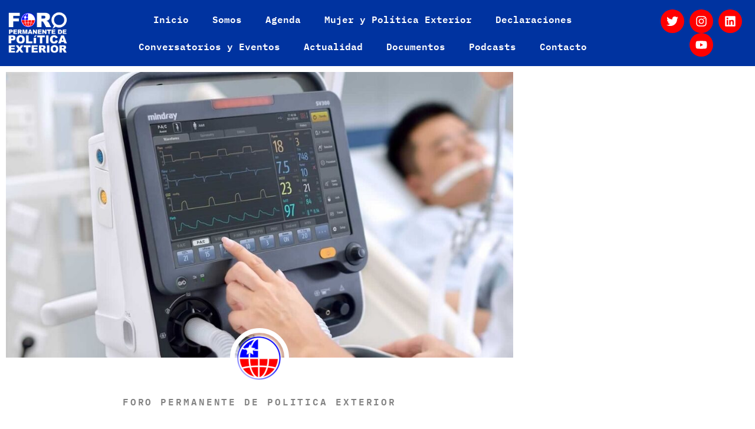

--- FILE ---
content_type: text/html; charset=UTF-8
request_url: https://foropoliticaexterior.cl/entrevista-a-constanza-jorquera-en-radio-cooperativa/
body_size: 27599
content:
<!doctype html>
<html lang="es">
<head>
	<meta charset="UTF-8">
	<meta name="viewport" content="width=device-width, initial-scale=1">
	<link rel="profile" href="https://gmpg.org/xfn/11">
	<meta name='robots' content='index, follow, max-image-preview:large, max-snippet:-1, max-video-preview:-1' />
	<style>img:is([sizes="auto" i], [sizes^="auto," i]) { contain-intrinsic-size: 3000px 1500px }</style>
	
	<!-- This site is optimized with the Yoast SEO plugin v26.4 - https://yoast.com/wordpress/plugins/seo/ -->
	<title>Entrevista a Constanza Jorquera en Radio Cooperativa - Foro Permanente de Política Exterior</title>
	<meta name="description" content="Preocupación mundial por la competencia por ventiladores" />
	<link rel="canonical" href="https://foropoliticaexterior.cl/entrevista-a-constanza-jorquera-en-radio-cooperativa/" />
	<meta property="og:locale" content="es_ES" />
	<meta property="og:type" content="article" />
	<meta property="og:title" content="Entrevista a Constanza Jorquera en Radio Cooperativa - Foro Permanente de Política Exterior" />
	<meta property="og:description" content="Preocupación mundial por la competencia por ventiladores" />
	<meta property="og:url" content="https://foropoliticaexterior.cl/entrevista-a-constanza-jorquera-en-radio-cooperativa/" />
	<meta property="og:site_name" content="Foro Permanente de Política Exterior" />
	<meta property="article:published_time" content="2020-04-08T00:13:00+00:00" />
	<meta property="article:modified_time" content="2024-03-19T14:50:37+00:00" />
	<meta property="og:image" content="https://foropoliticaexterior.cl/wp-content/uploads/2020/04/respirador-automatico.jpg" />
	<meta property="og:image:width" content="1024" />
	<meta property="og:image:height" content="576" />
	<meta property="og:image:type" content="image/jpeg" />
	<meta name="author" content="Foro Permanente de Politica Exterior" />
	<meta name="twitter:card" content="summary_large_image" />
	<meta name="twitter:image" content="https://foropoliticaexterior.cl/wp-content/uploads/2020/04/respirador-automatico.jpg" />
	<meta name="twitter:label1" content="Escrito por" />
	<meta name="twitter:data1" content="Foro Permanente de Politica Exterior" />
	<script type="application/ld+json" class="yoast-schema-graph">{"@context":"https://schema.org","@graph":[{"@type":"Article","@id":"https://foropoliticaexterior.cl/entrevista-a-constanza-jorquera-en-radio-cooperativa/#article","isPartOf":{"@id":"https://foropoliticaexterior.cl/entrevista-a-constanza-jorquera-en-radio-cooperativa/"},"author":{"name":"Foro Permanente de Politica Exterior","@id":"https://foropoliticaexterior.cl/#/schema/person/ad1fd76d2d1bc89f33e342816b8aff7b"},"headline":"Entrevista a Constanza Jorquera en Radio Cooperativa","datePublished":"2020-04-08T00:13:00+00:00","dateModified":"2024-03-19T14:50:37+00:00","mainEntityOfPage":{"@id":"https://foropoliticaexterior.cl/entrevista-a-constanza-jorquera-en-radio-cooperativa/"},"wordCount":73,"publisher":{"@id":"https://foropoliticaexterior.cl/#organization"},"image":{"@id":"https://foropoliticaexterior.cl/entrevista-a-constanza-jorquera-en-radio-cooperativa/#primaryimage"},"thumbnailUrl":"https://foropoliticaexterior.cl/wp-content/uploads/2020/04/respirador-automatico.jpg","keywords":["Constanza Jorquera","COVID19","Mujer política exterior"],"articleSection":["Actualidad","Noticias"],"inLanguage":"es"},{"@type":"WebPage","@id":"https://foropoliticaexterior.cl/entrevista-a-constanza-jorquera-en-radio-cooperativa/","url":"https://foropoliticaexterior.cl/entrevista-a-constanza-jorquera-en-radio-cooperativa/","name":"Entrevista a Constanza Jorquera en Radio Cooperativa - Foro Permanente de Política Exterior","isPartOf":{"@id":"https://foropoliticaexterior.cl/#website"},"primaryImageOfPage":{"@id":"https://foropoliticaexterior.cl/entrevista-a-constanza-jorquera-en-radio-cooperativa/#primaryimage"},"image":{"@id":"https://foropoliticaexterior.cl/entrevista-a-constanza-jorquera-en-radio-cooperativa/#primaryimage"},"thumbnailUrl":"https://foropoliticaexterior.cl/wp-content/uploads/2020/04/respirador-automatico.jpg","datePublished":"2020-04-08T00:13:00+00:00","dateModified":"2024-03-19T14:50:37+00:00","description":"Preocupación mundial por la competencia por ventiladores","breadcrumb":{"@id":"https://foropoliticaexterior.cl/entrevista-a-constanza-jorquera-en-radio-cooperativa/#breadcrumb"},"inLanguage":"es","potentialAction":[{"@type":"ReadAction","target":["https://foropoliticaexterior.cl/entrevista-a-constanza-jorquera-en-radio-cooperativa/"]}]},{"@type":"ImageObject","inLanguage":"es","@id":"https://foropoliticaexterior.cl/entrevista-a-constanza-jorquera-en-radio-cooperativa/#primaryimage","url":"https://foropoliticaexterior.cl/wp-content/uploads/2020/04/respirador-automatico.jpg","contentUrl":"https://foropoliticaexterior.cl/wp-content/uploads/2020/04/respirador-automatico.jpg","width":1024,"height":576},{"@type":"BreadcrumbList","@id":"https://foropoliticaexterior.cl/entrevista-a-constanza-jorquera-en-radio-cooperativa/#breadcrumb","itemListElement":[{"@type":"ListItem","position":1,"name":"Portada","item":"https://foropoliticaexterior.cl/"},{"@type":"ListItem","position":2,"name":"Entrevista a Constanza Jorquera en Radio Cooperativa"}]},{"@type":"WebSite","@id":"https://foropoliticaexterior.cl/#website","url":"https://foropoliticaexterior.cl/","name":"Foro Permanente de Política Exterior","description":"","publisher":{"@id":"https://foropoliticaexterior.cl/#organization"},"potentialAction":[{"@type":"SearchAction","target":{"@type":"EntryPoint","urlTemplate":"https://foropoliticaexterior.cl/?s={search_term_string}"},"query-input":{"@type":"PropertyValueSpecification","valueRequired":true,"valueName":"search_term_string"}}],"inLanguage":"es"},{"@type":"Organization","@id":"https://foropoliticaexterior.cl/#organization","name":"Foro Permanente de Política Exterior","url":"https://foropoliticaexterior.cl/","logo":{"@type":"ImageObject","inLanguage":"es","@id":"https://foropoliticaexterior.cl/#/schema/logo/image/","url":"https://foropoliticaexterior.cl/wp-content/uploads/2019/10/maintenance.png","contentUrl":"https://foropoliticaexterior.cl/wp-content/uploads/2019/10/maintenance.png","width":1920,"height":1280,"caption":"Foro Permanente de Política Exterior"},"image":{"@id":"https://foropoliticaexterior.cl/#/schema/logo/image/"},"sameAs":["https://www.linkedin.com/company/foropoliticaexterior","https://www.youtube.com/channel/UCMMMo1fOoSZ7fSQwFsgttug?view_as=subscriber"]},{"@type":"Person","@id":"https://foropoliticaexterior.cl/#/schema/person/ad1fd76d2d1bc89f33e342816b8aff7b","name":"Foro Permanente de Politica Exterior"}]}</script>
	<!-- / Yoast SEO plugin. -->


<link rel='dns-prefetch' href='//www.googletagmanager.com' />
<link rel="alternate" type="application/rss+xml" title="Foro Permanente de Política Exterior &raquo; Feed" href="https://foropoliticaexterior.cl/feed/" />
<link rel="alternate" type="application/rss+xml" title="Foro Permanente de Política Exterior &raquo; Feed de los comentarios" href="https://foropoliticaexterior.cl/comments/feed/" />
<link rel="alternate" type="application/rss+xml" title="Foro Permanente de Política Exterior &raquo; Comentario Entrevista a Constanza Jorquera en Radio Cooperativa del feed" href="https://foropoliticaexterior.cl/entrevista-a-constanza-jorquera-en-radio-cooperativa/feed/" />
<script>
window._wpemojiSettings = {"baseUrl":"https:\/\/s.w.org\/images\/core\/emoji\/16.0.1\/72x72\/","ext":".png","svgUrl":"https:\/\/s.w.org\/images\/core\/emoji\/16.0.1\/svg\/","svgExt":".svg","source":{"concatemoji":"https:\/\/foropoliticaexterior.cl\/wp-includes\/js\/wp-emoji-release.min.js?ver=6.8.3"}};
/*! This file is auto-generated */
!function(s,n){var o,i,e;function c(e){try{var t={supportTests:e,timestamp:(new Date).valueOf()};sessionStorage.setItem(o,JSON.stringify(t))}catch(e){}}function p(e,t,n){e.clearRect(0,0,e.canvas.width,e.canvas.height),e.fillText(t,0,0);var t=new Uint32Array(e.getImageData(0,0,e.canvas.width,e.canvas.height).data),a=(e.clearRect(0,0,e.canvas.width,e.canvas.height),e.fillText(n,0,0),new Uint32Array(e.getImageData(0,0,e.canvas.width,e.canvas.height).data));return t.every(function(e,t){return e===a[t]})}function u(e,t){e.clearRect(0,0,e.canvas.width,e.canvas.height),e.fillText(t,0,0);for(var n=e.getImageData(16,16,1,1),a=0;a<n.data.length;a++)if(0!==n.data[a])return!1;return!0}function f(e,t,n,a){switch(t){case"flag":return n(e,"\ud83c\udff3\ufe0f\u200d\u26a7\ufe0f","\ud83c\udff3\ufe0f\u200b\u26a7\ufe0f")?!1:!n(e,"\ud83c\udde8\ud83c\uddf6","\ud83c\udde8\u200b\ud83c\uddf6")&&!n(e,"\ud83c\udff4\udb40\udc67\udb40\udc62\udb40\udc65\udb40\udc6e\udb40\udc67\udb40\udc7f","\ud83c\udff4\u200b\udb40\udc67\u200b\udb40\udc62\u200b\udb40\udc65\u200b\udb40\udc6e\u200b\udb40\udc67\u200b\udb40\udc7f");case"emoji":return!a(e,"\ud83e\udedf")}return!1}function g(e,t,n,a){var r="undefined"!=typeof WorkerGlobalScope&&self instanceof WorkerGlobalScope?new OffscreenCanvas(300,150):s.createElement("canvas"),o=r.getContext("2d",{willReadFrequently:!0}),i=(o.textBaseline="top",o.font="600 32px Arial",{});return e.forEach(function(e){i[e]=t(o,e,n,a)}),i}function t(e){var t=s.createElement("script");t.src=e,t.defer=!0,s.head.appendChild(t)}"undefined"!=typeof Promise&&(o="wpEmojiSettingsSupports",i=["flag","emoji"],n.supports={everything:!0,everythingExceptFlag:!0},e=new Promise(function(e){s.addEventListener("DOMContentLoaded",e,{once:!0})}),new Promise(function(t){var n=function(){try{var e=JSON.parse(sessionStorage.getItem(o));if("object"==typeof e&&"number"==typeof e.timestamp&&(new Date).valueOf()<e.timestamp+604800&&"object"==typeof e.supportTests)return e.supportTests}catch(e){}return null}();if(!n){if("undefined"!=typeof Worker&&"undefined"!=typeof OffscreenCanvas&&"undefined"!=typeof URL&&URL.createObjectURL&&"undefined"!=typeof Blob)try{var e="postMessage("+g.toString()+"("+[JSON.stringify(i),f.toString(),p.toString(),u.toString()].join(",")+"));",a=new Blob([e],{type:"text/javascript"}),r=new Worker(URL.createObjectURL(a),{name:"wpTestEmojiSupports"});return void(r.onmessage=function(e){c(n=e.data),r.terminate(),t(n)})}catch(e){}c(n=g(i,f,p,u))}t(n)}).then(function(e){for(var t in e)n.supports[t]=e[t],n.supports.everything=n.supports.everything&&n.supports[t],"flag"!==t&&(n.supports.everythingExceptFlag=n.supports.everythingExceptFlag&&n.supports[t]);n.supports.everythingExceptFlag=n.supports.everythingExceptFlag&&!n.supports.flag,n.DOMReady=!1,n.readyCallback=function(){n.DOMReady=!0}}).then(function(){return e}).then(function(){var e;n.supports.everything||(n.readyCallback(),(e=n.source||{}).concatemoji?t(e.concatemoji):e.wpemoji&&e.twemoji&&(t(e.twemoji),t(e.wpemoji)))}))}((window,document),window._wpemojiSettings);
</script>
<style id='wp-emoji-styles-inline-css'>

	img.wp-smiley, img.emoji {
		display: inline !important;
		border: none !important;
		box-shadow: none !important;
		height: 1em !important;
		width: 1em !important;
		margin: 0 0.07em !important;
		vertical-align: -0.1em !important;
		background: none !important;
		padding: 0 !important;
	}
</style>
<link rel='stylesheet' id='wp-block-library-css' href='https://foropoliticaexterior.cl/wp-includes/css/dist/block-library/style.min.css?ver=6.8.3' media='all' />
<style id='pdfp-pdfposter-style-inline-css'>
.wp-block-pdfp-pdf-poster{overflow:hidden}.pdfp_wrapper .pdf{position:relative}.pdfp_wrapper.pdfp_popup_enabled .iframe_wrapper{display:none}.pdfp_wrapper.pdfp_popup_enabled .iframe_wrapper:fullscreen{display:block}.pdfp_wrapper .iframe_wrapper{height:100%;width:100%}.pdfp_wrapper .iframe_wrapper:fullscreen iframe{height:100vh!important}.pdfp_wrapper .iframe_wrapper iframe{width:100%}.pdfp_wrapper .iframe_wrapper .close{background:#fff;border:1px solid #ddd;border-radius:3px;color:#222;cursor:pointer;display:none;font-family:sans-serif;font-size:36px;line-height:100%;padding:0 7px;position:absolute;right:12px;top:35px;z-index:9999}.pdfp_wrapper .iframe_wrapper:fullscreen .close{display:block}.pdfp_wrapper .pdfp_fullscreen_close{display:none}.pdfp_wrapper.pdfp_fullscreen_opened .pdfp_fullscreen_close{align-items:center;background:#fff;border-radius:3px;color:#222;cursor:pointer;display:flex;font-size:35px;height:30px;justify-content:center;overflow:hidden;padding-bottom:4px;position:fixed;right:20px;top:20px;width:32px}.pdfp_wrapper.pdfp_fullscreen_opened .pdfp_fullscreen_overlay{background:#2229;height:100%;left:0;position:fixed;top:0;width:100%}.pdfp_wrapper.pdfp_fullscreen_opened .iframe_wrapper{display:block;height:90vh;left:50%;max-width:95%;position:fixed;top:50%;transform:translate(-50%,-50%);width:900px;z-index:99999999999}.pdfp_wrapper iframe{border:none;outline:none}.pdfp-adobe-viewer{border:1px solid #ddd;border-radius:3px;cursor:pointer;outline:none;text-decoration:none}.pdfp_download{margin-right:15px}.cta_wrapper{display:flex;gap:10px;margin-bottom:10px;text-align:left}.cta_wrapper a{text-decoration:none!important}.cta_wrapper button{cursor:pointer}.pdfp_wrapper p{margin:10px 0;text-align:center}.popout-disabled{height:50px;position:absolute;right:12px;top:12px;width:50px}.pdfp_wrapper iframe{max-width:100%}.ViewSDK_hideOverflow[data-align=center]{margin-left:auto;margin-right:auto}.ViewSDK_hideOverflow[data-align=left]{margin-right:auto}.ViewSDK_hideOverflow[data-align=right]{margin-left:auto}@media screen and (max-width:768px){.pdfp_wrapper iframe{height:calc(100vw + 120px)}}@media screen and (max-width:576px){.cta_wrapper .pdfp_download{margin-bottom:10px;margin-right:0}.cta_wrapper .pdfp_download button{margin-right:0!important}.cta_wrapper{align-items:center;display:flex;flex-direction:column}}
.pdfp_wrapper .pdf{position:relative}.pdfp_wrapper .iframe_wrapper{height:100%;width:100%}.pdfp_wrapper .iframe_wrapper:fullscreen iframe{height:100vh!important}.pdfp_wrapper .iframe_wrapper iframe{width:100%}.pdfp_wrapper .iframe_wrapper .close{background:#fff;border:1px solid #ddd;border-radius:3px;color:#222;cursor:pointer;display:none;font-family:sans-serif;font-size:36px;line-height:100%;padding:0 7px;position:absolute;right:12px;top:35px;z-index:9999}.pdfp_wrapper .iframe_wrapper:fullscreen .close{display:block}.pdfp-adobe-viewer{border:1px solid #ddd;border-radius:3px;cursor:pointer;outline:none;text-decoration:none}.pdfp_download{margin-right:15px}.cta_wrapper{margin-bottom:10px}.pdfp_wrapper p{margin:10px 0;text-align:center}.popout-disabled{height:50px;position:absolute;right:12px;top:12px;width:50px}@media screen and (max-width:768px){.pdfp_wrapper iframe{height:calc(100vw + 120px)}}.ViewSDK_hideOverflow[data-align=center]{margin-left:auto;margin-right:auto}.ViewSDK_hideOverflow[data-align=left]{margin-right:auto}.ViewSDK_hideOverflow[data-align=right]{margin-left:auto}@media screen and (max-width:768px){.pdfp_wrapper iframe{height:calc(100vw + 120px)!important}}@media screen and (max-width:576px){.cta_wrapper .pdfp_download{margin-bottom:10px;margin-right:0}.cta_wrapper .pdfp_download button{margin-right:0!important}.cta_wrapper{align-items:center;display:flex;flex-direction:column}}.ViewSDK_fullScreenPDFViewer{background-color:#474747}.ViewSDK_fullScreenPDFViewer iframe{background:green;border:none;display:block;height:90%!important;margin:auto;max-width:1320px;position:relative;top:5%;width:90%!important}

</style>
<style id='global-styles-inline-css'>
:root{--wp--preset--aspect-ratio--square: 1;--wp--preset--aspect-ratio--4-3: 4/3;--wp--preset--aspect-ratio--3-4: 3/4;--wp--preset--aspect-ratio--3-2: 3/2;--wp--preset--aspect-ratio--2-3: 2/3;--wp--preset--aspect-ratio--16-9: 16/9;--wp--preset--aspect-ratio--9-16: 9/16;--wp--preset--color--black: #000000;--wp--preset--color--cyan-bluish-gray: #abb8c3;--wp--preset--color--white: #ffffff;--wp--preset--color--pale-pink: #f78da7;--wp--preset--color--vivid-red: #cf2e2e;--wp--preset--color--luminous-vivid-orange: #ff6900;--wp--preset--color--luminous-vivid-amber: #fcb900;--wp--preset--color--light-green-cyan: #7bdcb5;--wp--preset--color--vivid-green-cyan: #00d084;--wp--preset--color--pale-cyan-blue: #8ed1fc;--wp--preset--color--vivid-cyan-blue: #0693e3;--wp--preset--color--vivid-purple: #9b51e0;--wp--preset--gradient--vivid-cyan-blue-to-vivid-purple: linear-gradient(135deg,rgba(6,147,227,1) 0%,rgb(155,81,224) 100%);--wp--preset--gradient--light-green-cyan-to-vivid-green-cyan: linear-gradient(135deg,rgb(122,220,180) 0%,rgb(0,208,130) 100%);--wp--preset--gradient--luminous-vivid-amber-to-luminous-vivid-orange: linear-gradient(135deg,rgba(252,185,0,1) 0%,rgba(255,105,0,1) 100%);--wp--preset--gradient--luminous-vivid-orange-to-vivid-red: linear-gradient(135deg,rgba(255,105,0,1) 0%,rgb(207,46,46) 100%);--wp--preset--gradient--very-light-gray-to-cyan-bluish-gray: linear-gradient(135deg,rgb(238,238,238) 0%,rgb(169,184,195) 100%);--wp--preset--gradient--cool-to-warm-spectrum: linear-gradient(135deg,rgb(74,234,220) 0%,rgb(151,120,209) 20%,rgb(207,42,186) 40%,rgb(238,44,130) 60%,rgb(251,105,98) 80%,rgb(254,248,76) 100%);--wp--preset--gradient--blush-light-purple: linear-gradient(135deg,rgb(255,206,236) 0%,rgb(152,150,240) 100%);--wp--preset--gradient--blush-bordeaux: linear-gradient(135deg,rgb(254,205,165) 0%,rgb(254,45,45) 50%,rgb(107,0,62) 100%);--wp--preset--gradient--luminous-dusk: linear-gradient(135deg,rgb(255,203,112) 0%,rgb(199,81,192) 50%,rgb(65,88,208) 100%);--wp--preset--gradient--pale-ocean: linear-gradient(135deg,rgb(255,245,203) 0%,rgb(182,227,212) 50%,rgb(51,167,181) 100%);--wp--preset--gradient--electric-grass: linear-gradient(135deg,rgb(202,248,128) 0%,rgb(113,206,126) 100%);--wp--preset--gradient--midnight: linear-gradient(135deg,rgb(2,3,129) 0%,rgb(40,116,252) 100%);--wp--preset--font-size--small: 13px;--wp--preset--font-size--medium: 20px;--wp--preset--font-size--large: 36px;--wp--preset--font-size--x-large: 42px;--wp--preset--spacing--20: 0.44rem;--wp--preset--spacing--30: 0.67rem;--wp--preset--spacing--40: 1rem;--wp--preset--spacing--50: 1.5rem;--wp--preset--spacing--60: 2.25rem;--wp--preset--spacing--70: 3.38rem;--wp--preset--spacing--80: 5.06rem;--wp--preset--shadow--natural: 6px 6px 9px rgba(0, 0, 0, 0.2);--wp--preset--shadow--deep: 12px 12px 50px rgba(0, 0, 0, 0.4);--wp--preset--shadow--sharp: 6px 6px 0px rgba(0, 0, 0, 0.2);--wp--preset--shadow--outlined: 6px 6px 0px -3px rgba(255, 255, 255, 1), 6px 6px rgba(0, 0, 0, 1);--wp--preset--shadow--crisp: 6px 6px 0px rgba(0, 0, 0, 1);}:root { --wp--style--global--content-size: 800px;--wp--style--global--wide-size: 1200px; }:where(body) { margin: 0; }.wp-site-blocks > .alignleft { float: left; margin-right: 2em; }.wp-site-blocks > .alignright { float: right; margin-left: 2em; }.wp-site-blocks > .aligncenter { justify-content: center; margin-left: auto; margin-right: auto; }:where(.wp-site-blocks) > * { margin-block-start: 24px; margin-block-end: 0; }:where(.wp-site-blocks) > :first-child { margin-block-start: 0; }:where(.wp-site-blocks) > :last-child { margin-block-end: 0; }:root { --wp--style--block-gap: 24px; }:root :where(.is-layout-flow) > :first-child{margin-block-start: 0;}:root :where(.is-layout-flow) > :last-child{margin-block-end: 0;}:root :where(.is-layout-flow) > *{margin-block-start: 24px;margin-block-end: 0;}:root :where(.is-layout-constrained) > :first-child{margin-block-start: 0;}:root :where(.is-layout-constrained) > :last-child{margin-block-end: 0;}:root :where(.is-layout-constrained) > *{margin-block-start: 24px;margin-block-end: 0;}:root :where(.is-layout-flex){gap: 24px;}:root :where(.is-layout-grid){gap: 24px;}.is-layout-flow > .alignleft{float: left;margin-inline-start: 0;margin-inline-end: 2em;}.is-layout-flow > .alignright{float: right;margin-inline-start: 2em;margin-inline-end: 0;}.is-layout-flow > .aligncenter{margin-left: auto !important;margin-right: auto !important;}.is-layout-constrained > .alignleft{float: left;margin-inline-start: 0;margin-inline-end: 2em;}.is-layout-constrained > .alignright{float: right;margin-inline-start: 2em;margin-inline-end: 0;}.is-layout-constrained > .aligncenter{margin-left: auto !important;margin-right: auto !important;}.is-layout-constrained > :where(:not(.alignleft):not(.alignright):not(.alignfull)){max-width: var(--wp--style--global--content-size);margin-left: auto !important;margin-right: auto !important;}.is-layout-constrained > .alignwide{max-width: var(--wp--style--global--wide-size);}body .is-layout-flex{display: flex;}.is-layout-flex{flex-wrap: wrap;align-items: center;}.is-layout-flex > :is(*, div){margin: 0;}body .is-layout-grid{display: grid;}.is-layout-grid > :is(*, div){margin: 0;}body{padding-top: 0px;padding-right: 0px;padding-bottom: 0px;padding-left: 0px;}a:where(:not(.wp-element-button)){text-decoration: underline;}:root :where(.wp-element-button, .wp-block-button__link){background-color: #32373c;border-width: 0;color: #fff;font-family: inherit;font-size: inherit;line-height: inherit;padding: calc(0.667em + 2px) calc(1.333em + 2px);text-decoration: none;}.has-black-color{color: var(--wp--preset--color--black) !important;}.has-cyan-bluish-gray-color{color: var(--wp--preset--color--cyan-bluish-gray) !important;}.has-white-color{color: var(--wp--preset--color--white) !important;}.has-pale-pink-color{color: var(--wp--preset--color--pale-pink) !important;}.has-vivid-red-color{color: var(--wp--preset--color--vivid-red) !important;}.has-luminous-vivid-orange-color{color: var(--wp--preset--color--luminous-vivid-orange) !important;}.has-luminous-vivid-amber-color{color: var(--wp--preset--color--luminous-vivid-amber) !important;}.has-light-green-cyan-color{color: var(--wp--preset--color--light-green-cyan) !important;}.has-vivid-green-cyan-color{color: var(--wp--preset--color--vivid-green-cyan) !important;}.has-pale-cyan-blue-color{color: var(--wp--preset--color--pale-cyan-blue) !important;}.has-vivid-cyan-blue-color{color: var(--wp--preset--color--vivid-cyan-blue) !important;}.has-vivid-purple-color{color: var(--wp--preset--color--vivid-purple) !important;}.has-black-background-color{background-color: var(--wp--preset--color--black) !important;}.has-cyan-bluish-gray-background-color{background-color: var(--wp--preset--color--cyan-bluish-gray) !important;}.has-white-background-color{background-color: var(--wp--preset--color--white) !important;}.has-pale-pink-background-color{background-color: var(--wp--preset--color--pale-pink) !important;}.has-vivid-red-background-color{background-color: var(--wp--preset--color--vivid-red) !important;}.has-luminous-vivid-orange-background-color{background-color: var(--wp--preset--color--luminous-vivid-orange) !important;}.has-luminous-vivid-amber-background-color{background-color: var(--wp--preset--color--luminous-vivid-amber) !important;}.has-light-green-cyan-background-color{background-color: var(--wp--preset--color--light-green-cyan) !important;}.has-vivid-green-cyan-background-color{background-color: var(--wp--preset--color--vivid-green-cyan) !important;}.has-pale-cyan-blue-background-color{background-color: var(--wp--preset--color--pale-cyan-blue) !important;}.has-vivid-cyan-blue-background-color{background-color: var(--wp--preset--color--vivid-cyan-blue) !important;}.has-vivid-purple-background-color{background-color: var(--wp--preset--color--vivid-purple) !important;}.has-black-border-color{border-color: var(--wp--preset--color--black) !important;}.has-cyan-bluish-gray-border-color{border-color: var(--wp--preset--color--cyan-bluish-gray) !important;}.has-white-border-color{border-color: var(--wp--preset--color--white) !important;}.has-pale-pink-border-color{border-color: var(--wp--preset--color--pale-pink) !important;}.has-vivid-red-border-color{border-color: var(--wp--preset--color--vivid-red) !important;}.has-luminous-vivid-orange-border-color{border-color: var(--wp--preset--color--luminous-vivid-orange) !important;}.has-luminous-vivid-amber-border-color{border-color: var(--wp--preset--color--luminous-vivid-amber) !important;}.has-light-green-cyan-border-color{border-color: var(--wp--preset--color--light-green-cyan) !important;}.has-vivid-green-cyan-border-color{border-color: var(--wp--preset--color--vivid-green-cyan) !important;}.has-pale-cyan-blue-border-color{border-color: var(--wp--preset--color--pale-cyan-blue) !important;}.has-vivid-cyan-blue-border-color{border-color: var(--wp--preset--color--vivid-cyan-blue) !important;}.has-vivid-purple-border-color{border-color: var(--wp--preset--color--vivid-purple) !important;}.has-vivid-cyan-blue-to-vivid-purple-gradient-background{background: var(--wp--preset--gradient--vivid-cyan-blue-to-vivid-purple) !important;}.has-light-green-cyan-to-vivid-green-cyan-gradient-background{background: var(--wp--preset--gradient--light-green-cyan-to-vivid-green-cyan) !important;}.has-luminous-vivid-amber-to-luminous-vivid-orange-gradient-background{background: var(--wp--preset--gradient--luminous-vivid-amber-to-luminous-vivid-orange) !important;}.has-luminous-vivid-orange-to-vivid-red-gradient-background{background: var(--wp--preset--gradient--luminous-vivid-orange-to-vivid-red) !important;}.has-very-light-gray-to-cyan-bluish-gray-gradient-background{background: var(--wp--preset--gradient--very-light-gray-to-cyan-bluish-gray) !important;}.has-cool-to-warm-spectrum-gradient-background{background: var(--wp--preset--gradient--cool-to-warm-spectrum) !important;}.has-blush-light-purple-gradient-background{background: var(--wp--preset--gradient--blush-light-purple) !important;}.has-blush-bordeaux-gradient-background{background: var(--wp--preset--gradient--blush-bordeaux) !important;}.has-luminous-dusk-gradient-background{background: var(--wp--preset--gradient--luminous-dusk) !important;}.has-pale-ocean-gradient-background{background: var(--wp--preset--gradient--pale-ocean) !important;}.has-electric-grass-gradient-background{background: var(--wp--preset--gradient--electric-grass) !important;}.has-midnight-gradient-background{background: var(--wp--preset--gradient--midnight) !important;}.has-small-font-size{font-size: var(--wp--preset--font-size--small) !important;}.has-medium-font-size{font-size: var(--wp--preset--font-size--medium) !important;}.has-large-font-size{font-size: var(--wp--preset--font-size--large) !important;}.has-x-large-font-size{font-size: var(--wp--preset--font-size--x-large) !important;}
:root :where(.wp-block-pullquote){font-size: 1.5em;line-height: 1.6;}
</style>
<link rel='stylesheet' id='pdfp-public-css' href='https://foropoliticaexterior.cl/wp-content/plugins/pdf-poster/build/public.css?ver=2.3.1' media='all' />
<link rel='stylesheet' id='ppress-frontend-css' href='https://foropoliticaexterior.cl/wp-content/plugins/wp-user-avatar/assets/css/frontend.min.css?ver=4.16.8' media='all' />
<link rel='stylesheet' id='ppress-flatpickr-css' href='https://foropoliticaexterior.cl/wp-content/plugins/wp-user-avatar/assets/flatpickr/flatpickr.min.css?ver=4.16.8' media='all' />
<link rel='stylesheet' id='ppress-select2-css' href='https://foropoliticaexterior.cl/wp-content/plugins/wp-user-avatar/assets/select2/select2.min.css?ver=6.8.3' media='all' />
<link rel='stylesheet' id='hello-elementor-css' href='https://foropoliticaexterior.cl/wp-content/themes/hello-elementor/assets/css/reset.css?ver=3.4.5' media='all' />
<link rel='stylesheet' id='hello-elementor-theme-style-css' href='https://foropoliticaexterior.cl/wp-content/themes/hello-elementor/assets/css/theme.css?ver=3.4.5' media='all' />
<link rel='stylesheet' id='hello-elementor-header-footer-css' href='https://foropoliticaexterior.cl/wp-content/themes/hello-elementor/assets/css/header-footer.css?ver=3.4.5' media='all' />
<link rel='stylesheet' id='elementor-frontend-css' href='https://foropoliticaexterior.cl/wp-content/plugins/elementor/assets/css/frontend.min.css?ver=3.34.2' media='all' />
<link rel='stylesheet' id='elementor-post-275-css' href='https://foropoliticaexterior.cl/wp-content/uploads/elementor/css/post-275.css?ver=1769020051' media='all' />
<link rel='stylesheet' id='widget-image-css' href='https://foropoliticaexterior.cl/wp-content/plugins/elementor/assets/css/widget-image.min.css?ver=3.34.2' media='all' />
<link rel='stylesheet' id='widget-nav-menu-css' href='https://foropoliticaexterior.cl/wp-content/plugins/elementor-pro/assets/css/widget-nav-menu.min.css?ver=3.33.1' media='all' />
<link rel='stylesheet' id='widget-social-icons-css' href='https://foropoliticaexterior.cl/wp-content/plugins/elementor/assets/css/widget-social-icons.min.css?ver=3.34.2' media='all' />
<link rel='stylesheet' id='e-apple-webkit-css' href='https://foropoliticaexterior.cl/wp-content/plugins/elementor/assets/css/conditionals/apple-webkit.min.css?ver=3.34.2' media='all' />
<link rel='stylesheet' id='widget-heading-css' href='https://foropoliticaexterior.cl/wp-content/plugins/elementor/assets/css/widget-heading.min.css?ver=3.34.2' media='all' />
<link rel='stylesheet' id='widget-icon-list-css' href='https://foropoliticaexterior.cl/wp-content/plugins/elementor/assets/css/widget-icon-list.min.css?ver=3.34.2' media='all' />
<link rel='stylesheet' id='widget-author-box-css' href='https://foropoliticaexterior.cl/wp-content/plugins/elementor-pro/assets/css/widget-author-box.min.css?ver=3.33.1' media='all' />
<link rel='stylesheet' id='widget-share-buttons-css' href='https://foropoliticaexterior.cl/wp-content/plugins/elementor-pro/assets/css/widget-share-buttons.min.css?ver=3.33.1' media='all' />
<link rel='stylesheet' id='widget-post-info-css' href='https://foropoliticaexterior.cl/wp-content/plugins/elementor-pro/assets/css/widget-post-info.min.css?ver=3.33.1' media='all' />
<link rel='stylesheet' id='widget-divider-css' href='https://foropoliticaexterior.cl/wp-content/plugins/elementor/assets/css/widget-divider.min.css?ver=3.34.2' media='all' />
<link rel='stylesheet' id='widget-post-navigation-css' href='https://foropoliticaexterior.cl/wp-content/plugins/elementor-pro/assets/css/widget-post-navigation.min.css?ver=3.33.1' media='all' />
<link rel='stylesheet' id='widget-posts-css' href='https://foropoliticaexterior.cl/wp-content/plugins/elementor-pro/assets/css/widget-posts.min.css?ver=3.33.1' media='all' />
<link rel='stylesheet' id='elementor-post-60765-css' href='https://foropoliticaexterior.cl/wp-content/uploads/elementor/css/post-60765.css?ver=1769020051' media='all' />
<link rel='stylesheet' id='elementor-post-517-css' href='https://foropoliticaexterior.cl/wp-content/uploads/elementor/css/post-517.css?ver=1769020051' media='all' />
<link rel='stylesheet' id='elementor-post-304-css' href='https://foropoliticaexterior.cl/wp-content/uploads/elementor/css/post-304.css?ver=1769020051' media='all' />
<link rel='stylesheet' id='elementor-gf-local-roboto-css' href='https://foropoliticaexterior.cl/wp-content/uploads/elementor/google-fonts/css/roboto.css?ver=1744562380' media='all' />
<link rel='stylesheet' id='elementor-gf-local-robotoslab-css' href='https://foropoliticaexterior.cl/wp-content/uploads/elementor/google-fonts/css/robotoslab.css?ver=1744562400' media='all' />
<link rel='stylesheet' id='elementor-gf-local-ibmplexmono-css' href='https://foropoliticaexterior.cl/wp-content/uploads/elementor/google-fonts/css/ibmplexmono.css?ver=1744562422' media='all' />
<link rel='stylesheet' id='elementor-gf-local-exo2-css' href='https://foropoliticaexterior.cl/wp-content/uploads/elementor/google-fonts/css/exo2.css?ver=1744562451' media='all' />
<script src="https://foropoliticaexterior.cl/wp-includes/js/jquery/jquery.min.js?ver=3.7.1" id="jquery-core-js"></script>
<script src="https://foropoliticaexterior.cl/wp-includes/js/jquery/jquery-migrate.min.js?ver=3.4.1" id="jquery-migrate-js"></script>
<script src="https://foropoliticaexterior.cl/wp-content/plugins/wp-user-avatar/assets/flatpickr/flatpickr.min.js?ver=4.16.8" id="ppress-flatpickr-js"></script>
<script src="https://foropoliticaexterior.cl/wp-content/plugins/wp-user-avatar/assets/select2/select2.min.js?ver=4.16.8" id="ppress-select2-js"></script>
<link rel="https://api.w.org/" href="https://foropoliticaexterior.cl/wp-json/" /><link rel="alternate" title="JSON" type="application/json" href="https://foropoliticaexterior.cl/wp-json/wp/v2/posts/356" /><link rel="EditURI" type="application/rsd+xml" title="RSD" href="https://foropoliticaexterior.cl/xmlrpc.php?rsd" />
<meta name="generator" content="WordPress 6.8.3" />
<link rel='shortlink' href='https://foropoliticaexterior.cl/?p=356' />
<link rel="alternate" title="oEmbed (JSON)" type="application/json+oembed" href="https://foropoliticaexterior.cl/wp-json/oembed/1.0/embed?url=https%3A%2F%2Fforopoliticaexterior.cl%2Fentrevista-a-constanza-jorquera-en-radio-cooperativa%2F" />
<link rel="alternate" title="oEmbed (XML)" type="text/xml+oembed" href="https://foropoliticaexterior.cl/wp-json/oembed/1.0/embed?url=https%3A%2F%2Fforopoliticaexterior.cl%2Fentrevista-a-constanza-jorquera-en-radio-cooperativa%2F&#038;format=xml" />
<meta name="cdp-version" content="1.5.0" /><meta name="generator" content="Site Kit by Google 1.167.0" />        <style>
                    </style>
<meta name="generator" content="Elementor 3.34.2; features: e_font_icon_svg, additional_custom_breakpoints; settings: css_print_method-external, google_font-enabled, font_display-auto">
			<style>
				.e-con.e-parent:nth-of-type(n+4):not(.e-lazyloaded):not(.e-no-lazyload),
				.e-con.e-parent:nth-of-type(n+4):not(.e-lazyloaded):not(.e-no-lazyload) * {
					background-image: none !important;
				}
				@media screen and (max-height: 1024px) {
					.e-con.e-parent:nth-of-type(n+3):not(.e-lazyloaded):not(.e-no-lazyload),
					.e-con.e-parent:nth-of-type(n+3):not(.e-lazyloaded):not(.e-no-lazyload) * {
						background-image: none !important;
					}
				}
				@media screen and (max-height: 640px) {
					.e-con.e-parent:nth-of-type(n+2):not(.e-lazyloaded):not(.e-no-lazyload),
					.e-con.e-parent:nth-of-type(n+2):not(.e-lazyloaded):not(.e-no-lazyload) * {
						background-image: none !important;
					}
				}
			</style>
			<link rel="icon" href="https://foropoliticaexterior.cl/wp-content/uploads/2022/01/cropped-foro-permanente-politica-exterior-32x32.png" sizes="32x32" />
<link rel="icon" href="https://foropoliticaexterior.cl/wp-content/uploads/2022/01/cropped-foro-permanente-politica-exterior-192x192.png" sizes="192x192" />
<link rel="apple-touch-icon" href="https://foropoliticaexterior.cl/wp-content/uploads/2022/01/cropped-foro-permanente-politica-exterior-180x180.png" />
<meta name="msapplication-TileImage" content="https://foropoliticaexterior.cl/wp-content/uploads/2022/01/cropped-foro-permanente-politica-exterior-270x270.png" />
</head>
<body class="wp-singular post-template-default single single-post postid-356 single-format-standard wp-custom-logo wp-embed-responsive wp-theme-hello-elementor eio-default hello-elementor-default elementor-default elementor-template-full-width elementor-kit-275 elementor-page-304">


<a class="skip-link screen-reader-text" href="#content">Ir al contenido</a>

		<header data-elementor-type="header" data-elementor-id="60765" class="elementor elementor-60765 elementor-location-header" data-elementor-post-type="elementor_library">
					<section class="elementor-section elementor-top-section elementor-element elementor-element-59c6586 elementor-section-full_width elementor-section-stretched elementor-section-height-default elementor-section-height-default" data-id="59c6586" data-element_type="section" data-settings="{&quot;stretch_section&quot;:&quot;section-stretched&quot;,&quot;background_background&quot;:&quot;classic&quot;}">
						<div class="elementor-container elementor-column-gap-default">
					<div class="elementor-column elementor-col-33 elementor-top-column elementor-element elementor-element-9093e27" data-id="9093e27" data-element_type="column">
			<div class="elementor-widget-wrap elementor-element-populated">
						<div class="elementor-element elementor-element-5a74f46 elementor-widget elementor-widget-theme-site-logo elementor-widget-image" data-id="5a74f46" data-element_type="widget" data-widget_type="theme-site-logo.default">
											<a href="https://foropoliticaexterior.cl">
			<img fetchpriority="high" width="1184" height="860" src="https://foropoliticaexterior.cl/wp-content/uploads/2021/11/cropped-foro-permanente-politica-exterior.png" class="attachment-full size-full wp-image-60766" alt="" srcset="https://foropoliticaexterior.cl/wp-content/uploads/2021/11/cropped-foro-permanente-politica-exterior.png 1184w, https://foropoliticaexterior.cl/wp-content/uploads/2021/11/cropped-foro-permanente-politica-exterior-300x218.png 300w, https://foropoliticaexterior.cl/wp-content/uploads/2021/11/cropped-foro-permanente-politica-exterior-1024x744.png 1024w, https://foropoliticaexterior.cl/wp-content/uploads/2021/11/cropped-foro-permanente-politica-exterior-768x558.png 768w" sizes="(max-width: 1184px) 100vw, 1184px" />				</a>
											</div>
					</div>
		</div>
				<div class="elementor-column elementor-col-33 elementor-top-column elementor-element elementor-element-2a44048" data-id="2a44048" data-element_type="column">
			<div class="elementor-widget-wrap elementor-element-populated">
						<div class="elementor-element elementor-element-f5c6d5a elementor-nav-menu__align-center elementor-nav-menu--dropdown-tablet elementor-nav-menu__text-align-aside elementor-nav-menu--toggle elementor-nav-menu--burger elementor-widget elementor-widget-nav-menu" data-id="f5c6d5a" data-element_type="widget" data-settings="{&quot;layout&quot;:&quot;horizontal&quot;,&quot;submenu_icon&quot;:{&quot;value&quot;:&quot;&lt;svg aria-hidden=\&quot;true\&quot; class=\&quot;e-font-icon-svg e-fas-caret-down\&quot; viewBox=\&quot;0 0 320 512\&quot; xmlns=\&quot;http:\/\/www.w3.org\/2000\/svg\&quot;&gt;&lt;path d=\&quot;M31.3 192h257.3c17.8 0 26.7 21.5 14.1 34.1L174.1 354.8c-7.8 7.8-20.5 7.8-28.3 0L17.2 226.1C4.6 213.5 13.5 192 31.3 192z\&quot;&gt;&lt;\/path&gt;&lt;\/svg&gt;&quot;,&quot;library&quot;:&quot;fa-solid&quot;},&quot;toggle&quot;:&quot;burger&quot;}" data-widget_type="nav-menu.default">
								<nav aria-label="Menú" class="elementor-nav-menu--main elementor-nav-menu__container elementor-nav-menu--layout-horizontal e--pointer-background e--animation-fade">
				<ul id="menu-1-f5c6d5a" class="elementor-nav-menu"><li class="menu-item menu-item-type-post_type menu-item-object-page menu-item-home menu-item-19"><a href="https://foropoliticaexterior.cl/" class="elementor-item">Inicio</a></li>
<li class="menu-item menu-item-type-post_type menu-item-object-page menu-item-has-children menu-item-20"><a href="https://foropoliticaexterior.cl/somos/" class="elementor-item">Somos</a>
<ul class="sub-menu elementor-nav-menu--dropdown">
	<li class="menu-item menu-item-type-post_type menu-item-object-page menu-item-727"><a href="https://foropoliticaexterior.cl/sobre-el-foro/" class="elementor-sub-item">Sobre el Foro</a></li>
	<li class="menu-item menu-item-type-post_type menu-item-object-page menu-item-90"><a href="https://foropoliticaexterior.cl/mision-vision/" class="elementor-sub-item">Misión-Visión</a></li>
	<li class="menu-item menu-item-type-post_type menu-item-object-page menu-item-89"><a href="https://foropoliticaexterior.cl/directorio/" class="elementor-sub-item">Directorio</a></li>
	<li class="menu-item menu-item-type-post_type menu-item-object-page menu-item-21"><a href="https://foropoliticaexterior.cl/integrantes/" class="elementor-sub-item">Integrantes</a></li>
	<li class="menu-item menu-item-type-post_type menu-item-object-page menu-item-44"><a href="https://foropoliticaexterior.cl/documentos-oficiales/" class="elementor-sub-item">Documentos Oficiales</a></li>
</ul>
</li>
<li class="menu-item menu-item-type-post_type menu-item-object-page menu-item-2046"><a href="https://foropoliticaexterior.cl/agenda-2/" class="elementor-item">Agenda</a></li>
<li class="menu-item menu-item-type-post_type menu-item-object-page menu-item-1500"><a href="https://foropoliticaexterior.cl/mujer-politica-exterior/" class="elementor-item">Mujer y Política Exterior</a></li>
<li class="menu-item menu-item-type-post_type menu-item-object-page menu-item-84"><a href="https://foropoliticaexterior.cl/declaraciones/" class="elementor-item">Declaraciones</a></li>
<li class="menu-item menu-item-type-post_type menu-item-object-page menu-item-61974"><a href="https://foropoliticaexterior.cl/conversatorios-y-eventos/" class="elementor-item">Conversatorios y Eventos</a></li>
<li class="menu-item menu-item-type-post_type menu-item-object-page menu-item-has-children menu-item-83"><a href="https://foropoliticaexterior.cl/actualidad/" class="elementor-item">Actualidad</a>
<ul class="sub-menu elementor-nav-menu--dropdown">
	<li class="menu-item menu-item-type-post_type menu-item-object-page menu-item-484"><a href="https://foropoliticaexterior.cl/noticias-2/" class="elementor-sub-item">Noticias</a></li>
	<li class="menu-item menu-item-type-post_type menu-item-object-page menu-item-482"><a href="https://foropoliticaexterior.cl/opinion/" class="elementor-sub-item">Opinión</a></li>
	<li class="menu-item menu-item-type-post_type menu-item-object-page menu-item-8910"><a href="https://foropoliticaexterior.cl/columnas-del-foro/" class="elementor-sub-item">Columnas del Foro</a></li>
	<li class="menu-item menu-item-type-post_type menu-item-object-page menu-item-50987"><a href="https://foropoliticaexterior.cl/cronicas-desde-el-exterior/" class="elementor-sub-item">Crónicas desde el Exterior</a></li>
</ul>
</li>
<li class="menu-item menu-item-type-post_type menu-item-object-page menu-item-has-children menu-item-168"><a href="https://foropoliticaexterior.cl/documentos/" class="elementor-item">Documentos</a>
<ul class="sub-menu elementor-nav-menu--dropdown">
	<li class="menu-item menu-item-type-taxonomy menu-item-object-category menu-item-62515"><a href="https://foropoliticaexterior.cl/category/documentos/balance-anual-foro/" class="elementor-sub-item">Balance Anual Foro</a></li>
	<li class="menu-item menu-item-type-taxonomy menu-item-object-category menu-item-62516"><a href="https://foropoliticaexterior.cl/category/documentos/memorias-foro/" class="elementor-sub-item">Memorias Foro</a></li>
	<li class="menu-item menu-item-type-taxonomy menu-item-object-category menu-item-62698"><a href="https://foropoliticaexterior.cl/category/documentos/boletin/" class="elementor-sub-item">Boletín</a></li>
</ul>
</li>
<li class="menu-item menu-item-type-post_type menu-item-object-page menu-item-62623"><a href="https://foropoliticaexterior.cl/podcast/" class="elementor-item">Podcasts</a></li>
<li class="menu-item menu-item-type-post_type menu-item-object-page menu-item-22"><a href="https://foropoliticaexterior.cl/contacto/" class="elementor-item">Contacto</a></li>
</ul>			</nav>
					<div class="elementor-menu-toggle" role="button" tabindex="0" aria-label="Alternar menú" aria-expanded="false">
			<svg aria-hidden="true" role="presentation" class="elementor-menu-toggle__icon--open e-font-icon-svg e-eicon-menu-bar" viewBox="0 0 1000 1000" xmlns="http://www.w3.org/2000/svg"><path d="M104 333H896C929 333 958 304 958 271S929 208 896 208H104C71 208 42 237 42 271S71 333 104 333ZM104 583H896C929 583 958 554 958 521S929 458 896 458H104C71 458 42 487 42 521S71 583 104 583ZM104 833H896C929 833 958 804 958 771S929 708 896 708H104C71 708 42 737 42 771S71 833 104 833Z"></path></svg><svg aria-hidden="true" role="presentation" class="elementor-menu-toggle__icon--close e-font-icon-svg e-eicon-close" viewBox="0 0 1000 1000" xmlns="http://www.w3.org/2000/svg"><path d="M742 167L500 408 258 167C246 154 233 150 217 150 196 150 179 158 167 167 154 179 150 196 150 212 150 229 154 242 171 254L408 500 167 742C138 771 138 800 167 829 196 858 225 858 254 829L496 587 738 829C750 842 767 846 783 846 800 846 817 842 829 829 842 817 846 804 846 783 846 767 842 750 829 737L588 500 833 258C863 229 863 200 833 171 804 137 775 137 742 167Z"></path></svg>		</div>
					<nav class="elementor-nav-menu--dropdown elementor-nav-menu__container" aria-hidden="true">
				<ul id="menu-2-f5c6d5a" class="elementor-nav-menu"><li class="menu-item menu-item-type-post_type menu-item-object-page menu-item-home menu-item-19"><a href="https://foropoliticaexterior.cl/" class="elementor-item" tabindex="-1">Inicio</a></li>
<li class="menu-item menu-item-type-post_type menu-item-object-page menu-item-has-children menu-item-20"><a href="https://foropoliticaexterior.cl/somos/" class="elementor-item" tabindex="-1">Somos</a>
<ul class="sub-menu elementor-nav-menu--dropdown">
	<li class="menu-item menu-item-type-post_type menu-item-object-page menu-item-727"><a href="https://foropoliticaexterior.cl/sobre-el-foro/" class="elementor-sub-item" tabindex="-1">Sobre el Foro</a></li>
	<li class="menu-item menu-item-type-post_type menu-item-object-page menu-item-90"><a href="https://foropoliticaexterior.cl/mision-vision/" class="elementor-sub-item" tabindex="-1">Misión-Visión</a></li>
	<li class="menu-item menu-item-type-post_type menu-item-object-page menu-item-89"><a href="https://foropoliticaexterior.cl/directorio/" class="elementor-sub-item" tabindex="-1">Directorio</a></li>
	<li class="menu-item menu-item-type-post_type menu-item-object-page menu-item-21"><a href="https://foropoliticaexterior.cl/integrantes/" class="elementor-sub-item" tabindex="-1">Integrantes</a></li>
	<li class="menu-item menu-item-type-post_type menu-item-object-page menu-item-44"><a href="https://foropoliticaexterior.cl/documentos-oficiales/" class="elementor-sub-item" tabindex="-1">Documentos Oficiales</a></li>
</ul>
</li>
<li class="menu-item menu-item-type-post_type menu-item-object-page menu-item-2046"><a href="https://foropoliticaexterior.cl/agenda-2/" class="elementor-item" tabindex="-1">Agenda</a></li>
<li class="menu-item menu-item-type-post_type menu-item-object-page menu-item-1500"><a href="https://foropoliticaexterior.cl/mujer-politica-exterior/" class="elementor-item" tabindex="-1">Mujer y Política Exterior</a></li>
<li class="menu-item menu-item-type-post_type menu-item-object-page menu-item-84"><a href="https://foropoliticaexterior.cl/declaraciones/" class="elementor-item" tabindex="-1">Declaraciones</a></li>
<li class="menu-item menu-item-type-post_type menu-item-object-page menu-item-61974"><a href="https://foropoliticaexterior.cl/conversatorios-y-eventos/" class="elementor-item" tabindex="-1">Conversatorios y Eventos</a></li>
<li class="menu-item menu-item-type-post_type menu-item-object-page menu-item-has-children menu-item-83"><a href="https://foropoliticaexterior.cl/actualidad/" class="elementor-item" tabindex="-1">Actualidad</a>
<ul class="sub-menu elementor-nav-menu--dropdown">
	<li class="menu-item menu-item-type-post_type menu-item-object-page menu-item-484"><a href="https://foropoliticaexterior.cl/noticias-2/" class="elementor-sub-item" tabindex="-1">Noticias</a></li>
	<li class="menu-item menu-item-type-post_type menu-item-object-page menu-item-482"><a href="https://foropoliticaexterior.cl/opinion/" class="elementor-sub-item" tabindex="-1">Opinión</a></li>
	<li class="menu-item menu-item-type-post_type menu-item-object-page menu-item-8910"><a href="https://foropoliticaexterior.cl/columnas-del-foro/" class="elementor-sub-item" tabindex="-1">Columnas del Foro</a></li>
	<li class="menu-item menu-item-type-post_type menu-item-object-page menu-item-50987"><a href="https://foropoliticaexterior.cl/cronicas-desde-el-exterior/" class="elementor-sub-item" tabindex="-1">Crónicas desde el Exterior</a></li>
</ul>
</li>
<li class="menu-item menu-item-type-post_type menu-item-object-page menu-item-has-children menu-item-168"><a href="https://foropoliticaexterior.cl/documentos/" class="elementor-item" tabindex="-1">Documentos</a>
<ul class="sub-menu elementor-nav-menu--dropdown">
	<li class="menu-item menu-item-type-taxonomy menu-item-object-category menu-item-62515"><a href="https://foropoliticaexterior.cl/category/documentos/balance-anual-foro/" class="elementor-sub-item" tabindex="-1">Balance Anual Foro</a></li>
	<li class="menu-item menu-item-type-taxonomy menu-item-object-category menu-item-62516"><a href="https://foropoliticaexterior.cl/category/documentos/memorias-foro/" class="elementor-sub-item" tabindex="-1">Memorias Foro</a></li>
	<li class="menu-item menu-item-type-taxonomy menu-item-object-category menu-item-62698"><a href="https://foropoliticaexterior.cl/category/documentos/boletin/" class="elementor-sub-item" tabindex="-1">Boletín</a></li>
</ul>
</li>
<li class="menu-item menu-item-type-post_type menu-item-object-page menu-item-62623"><a href="https://foropoliticaexterior.cl/podcast/" class="elementor-item" tabindex="-1">Podcasts</a></li>
<li class="menu-item menu-item-type-post_type menu-item-object-page menu-item-22"><a href="https://foropoliticaexterior.cl/contacto/" class="elementor-item" tabindex="-1">Contacto</a></li>
</ul>			</nav>
						</div>
					</div>
		</div>
				<div class="elementor-column elementor-col-33 elementor-top-column elementor-element elementor-element-4daa49a" data-id="4daa49a" data-element_type="column">
			<div class="elementor-widget-wrap elementor-element-populated">
						<div class="elementor-element elementor-element-7229660 elementor-shape-circle elementor-grid-0 e-grid-align-center elementor-widget elementor-widget-social-icons" data-id="7229660" data-element_type="widget" data-widget_type="social-icons.default">
							<div class="elementor-social-icons-wrapper elementor-grid" role="list">
							<span class="elementor-grid-item" role="listitem">
					<a class="elementor-icon elementor-social-icon elementor-social-icon-twitter elementor-repeater-item-73b839c" href="https://twitter.com/foropolexterior" target="_blank">
						<span class="elementor-screen-only">Twitter</span>
						<svg aria-hidden="true" class="e-font-icon-svg e-fab-twitter" viewBox="0 0 512 512" xmlns="http://www.w3.org/2000/svg"><path d="M459.37 151.716c.325 4.548.325 9.097.325 13.645 0 138.72-105.583 298.558-298.558 298.558-59.452 0-114.68-17.219-161.137-47.106 8.447.974 16.568 1.299 25.34 1.299 49.055 0 94.213-16.568 130.274-44.832-46.132-.975-84.792-31.188-98.112-72.772 6.498.974 12.995 1.624 19.818 1.624 9.421 0 18.843-1.3 27.614-3.573-48.081-9.747-84.143-51.98-84.143-102.985v-1.299c13.969 7.797 30.214 12.67 47.431 13.319-28.264-18.843-46.781-51.005-46.781-87.391 0-19.492 5.197-37.36 14.294-52.954 51.655 63.675 129.3 105.258 216.365 109.807-1.624-7.797-2.599-15.918-2.599-24.04 0-57.828 46.782-104.934 104.934-104.934 30.213 0 57.502 12.67 76.67 33.137 23.715-4.548 46.456-13.32 66.599-25.34-7.798 24.366-24.366 44.833-46.132 57.827 21.117-2.273 41.584-8.122 60.426-16.243-14.292 20.791-32.161 39.308-52.628 54.253z"></path></svg>					</a>
				</span>
							<span class="elementor-grid-item" role="listitem">
					<a class="elementor-icon elementor-social-icon elementor-social-icon-instagram elementor-repeater-item-b1d74a0" href="https://www.instagram.com/foropolexterior/" target="_blank">
						<span class="elementor-screen-only">Instagram</span>
						<svg aria-hidden="true" class="e-font-icon-svg e-fab-instagram" viewBox="0 0 448 512" xmlns="http://www.w3.org/2000/svg"><path d="M224.1 141c-63.6 0-114.9 51.3-114.9 114.9s51.3 114.9 114.9 114.9S339 319.5 339 255.9 287.7 141 224.1 141zm0 189.6c-41.1 0-74.7-33.5-74.7-74.7s33.5-74.7 74.7-74.7 74.7 33.5 74.7 74.7-33.6 74.7-74.7 74.7zm146.4-194.3c0 14.9-12 26.8-26.8 26.8-14.9 0-26.8-12-26.8-26.8s12-26.8 26.8-26.8 26.8 12 26.8 26.8zm76.1 27.2c-1.7-35.9-9.9-67.7-36.2-93.9-26.2-26.2-58-34.4-93.9-36.2-37-2.1-147.9-2.1-184.9 0-35.8 1.7-67.6 9.9-93.9 36.1s-34.4 58-36.2 93.9c-2.1 37-2.1 147.9 0 184.9 1.7 35.9 9.9 67.7 36.2 93.9s58 34.4 93.9 36.2c37 2.1 147.9 2.1 184.9 0 35.9-1.7 67.7-9.9 93.9-36.2 26.2-26.2 34.4-58 36.2-93.9 2.1-37 2.1-147.8 0-184.8zM398.8 388c-7.8 19.6-22.9 34.7-42.6 42.6-29.5 11.7-99.5 9-132.1 9s-102.7 2.6-132.1-9c-19.6-7.8-34.7-22.9-42.6-42.6-11.7-29.5-9-99.5-9-132.1s-2.6-102.7 9-132.1c7.8-19.6 22.9-34.7 42.6-42.6 29.5-11.7 99.5-9 132.1-9s102.7-2.6 132.1 9c19.6 7.8 34.7 22.9 42.6 42.6 11.7 29.5 9 99.5 9 132.1s2.7 102.7-9 132.1z"></path></svg>					</a>
				</span>
							<span class="elementor-grid-item" role="listitem">
					<a class="elementor-icon elementor-social-icon elementor-social-icon-linkedin elementor-repeater-item-8bdef3a" href="https://www.linkedin.com/company/foropoliticaexterior" target="_blank">
						<span class="elementor-screen-only">Linkedin</span>
						<svg aria-hidden="true" class="e-font-icon-svg e-fab-linkedin" viewBox="0 0 448 512" xmlns="http://www.w3.org/2000/svg"><path d="M416 32H31.9C14.3 32 0 46.5 0 64.3v383.4C0 465.5 14.3 480 31.9 480H416c17.6 0 32-14.5 32-32.3V64.3c0-17.8-14.4-32.3-32-32.3zM135.4 416H69V202.2h66.5V416zm-33.2-243c-21.3 0-38.5-17.3-38.5-38.5S80.9 96 102.2 96c21.2 0 38.5 17.3 38.5 38.5 0 21.3-17.2 38.5-38.5 38.5zm282.1 243h-66.4V312c0-24.8-.5-56.7-34.5-56.7-34.6 0-39.9 27-39.9 54.9V416h-66.4V202.2h63.7v29.2h.9c8.9-16.8 30.6-34.5 62.9-34.5 67.2 0 79.7 44.3 79.7 101.9V416z"></path></svg>					</a>
				</span>
							<span class="elementor-grid-item" role="listitem">
					<a class="elementor-icon elementor-social-icon elementor-social-icon-youtube elementor-repeater-item-39d6ff5" href="https://www.youtube.com/channel/UCMMMo1fOoSZ7fSQwFsgttug?view_as=subscriber" target="_blank">
						<span class="elementor-screen-only">Youtube</span>
						<svg aria-hidden="true" class="e-font-icon-svg e-fab-youtube" viewBox="0 0 576 512" xmlns="http://www.w3.org/2000/svg"><path d="M549.655 124.083c-6.281-23.65-24.787-42.276-48.284-48.597C458.781 64 288 64 288 64S117.22 64 74.629 75.486c-23.497 6.322-42.003 24.947-48.284 48.597-11.412 42.867-11.412 132.305-11.412 132.305s0 89.438 11.412 132.305c6.281 23.65 24.787 41.5 48.284 47.821C117.22 448 288 448 288 448s170.78 0 213.371-11.486c23.497-6.321 42.003-24.171 48.284-47.821 11.412-42.867 11.412-132.305 11.412-132.305s0-89.438-11.412-132.305zm-317.51 213.508V175.185l142.739 81.205-142.739 81.201z"></path></svg>					</a>
				</span>
					</div>
						</div>
					</div>
		</div>
					</div>
		</section>
				</header>
				<div data-elementor-type="single" data-elementor-id="304" class="elementor elementor-304 elementor-location-single post-356 post type-post status-publish format-standard has-post-thumbnail hentry category-actualidad category-noticias tag-constanza-jorquera tag-covid19 tag-mujer-politica-exterior" data-elementor-post-type="elementor_library">
					<section class="elementor-section elementor-top-section elementor-element elementor-element-1c29a0a2 elementor-section-boxed elementor-section-height-default elementor-section-height-default" data-id="1c29a0a2" data-element_type="section">
						<div class="elementor-container elementor-column-gap-default">
					<div class="elementor-column elementor-col-100 elementor-top-column elementor-element elementor-element-12683a8b" data-id="12683a8b" data-element_type="column">
			<div class="elementor-widget-wrap elementor-element-populated">
						<div class="elementor-element elementor-element-7bb246f0 elementor-widget elementor-widget-theme-post-featured-image elementor-widget-image" data-id="7bb246f0" data-element_type="widget" data-widget_type="theme-post-featured-image.default">
															<img width="1024" height="576" src="https://foropoliticaexterior.cl/wp-content/uploads/2020/04/respirador-automatico.jpg" class="attachment-full size-full wp-image-357" alt="" srcset="https://foropoliticaexterior.cl/wp-content/uploads/2020/04/respirador-automatico.jpg 1024w, https://foropoliticaexterior.cl/wp-content/uploads/2020/04/respirador-automatico-300x169.jpg 300w, https://foropoliticaexterior.cl/wp-content/uploads/2020/04/respirador-automatico-768x432.jpg 768w" sizes="(max-width: 1024px) 100vw, 1024px" />															</div>
				<div class="elementor-element elementor-element-463334fc elementor-author-box--layout-image-above elementor-author-box--align-center elementor-author-box--avatar-yes elementor-author-box--name-yes elementor-author-box--link-no elementor-widget elementor-widget-author-box" data-id="463334fc" data-element_type="widget" data-widget_type="author-box.default">
							<div class="elementor-author-box">
							<div  class="elementor-author-box__avatar">
					<img src="https://foropoliticaexterior.cl/wp-content/uploads/2020/04/logo_circular.png" alt="Imagen de Foro Permanente de Politica Exterior" loading="lazy">
				</div>
			
			<div class="elementor-author-box__text">
									<div >
						<h4 class="elementor-author-box__name">
							Foro Permanente de Politica Exterior						</h4>
					</div>
				
				
							</div>
		</div>
						</div>
				<section class="elementor-section elementor-inner-section elementor-element elementor-element-7a9ee36a elementor-section-content-middle elementor-section-boxed elementor-section-height-default elementor-section-height-default" data-id="7a9ee36a" data-element_type="section">
						<div class="elementor-container elementor-column-gap-default">
					<div class="elementor-column elementor-col-50 elementor-inner-column elementor-element elementor-element-66ac3c3f" data-id="66ac3c3f" data-element_type="column">
			<div class="elementor-widget-wrap elementor-element-populated">
						<div class="elementor-element elementor-element-5223f314 elementor-widget elementor-widget-heading" data-id="5223f314" data-element_type="widget" data-widget_type="heading.default">
					<h4 class="elementor-heading-title elementor-size-default">Comparte esta publicación</h4>				</div>
					</div>
		</div>
				<div class="elementor-column elementor-col-50 elementor-inner-column elementor-element elementor-element-48edc3d8" data-id="48edc3d8" data-element_type="column">
			<div class="elementor-widget-wrap elementor-element-populated">
						<div class="elementor-element elementor-element-1d1f9eaa elementor-share-buttons--skin-flat elementor-grid-mobile-1 elementor-share-buttons--view-icon elementor-share-buttons--shape-square elementor-grid-0 elementor-share-buttons--color-official elementor-widget elementor-widget-share-buttons" data-id="1d1f9eaa" data-element_type="widget" data-widget_type="share-buttons.default">
							<div class="elementor-grid" role="list">
								<div class="elementor-grid-item" role="listitem">
						<div class="elementor-share-btn elementor-share-btn_whatsapp" role="button" tabindex="0" aria-label="Compartir en whatsapp">
															<span class="elementor-share-btn__icon">
								<svg aria-hidden="true" class="e-font-icon-svg e-fab-whatsapp" viewBox="0 0 448 512" xmlns="http://www.w3.org/2000/svg"><path d="M380.9 97.1C339 55.1 283.2 32 223.9 32c-122.4 0-222 99.6-222 222 0 39.1 10.2 77.3 29.6 111L0 480l117.7-30.9c32.4 17.7 68.9 27 106.1 27h.1c122.3 0 224.1-99.6 224.1-222 0-59.3-25.2-115-67.1-157zm-157 341.6c-33.2 0-65.7-8.9-94-25.7l-6.7-4-69.8 18.3L72 359.2l-4.4-7c-18.5-29.4-28.2-63.3-28.2-98.2 0-101.7 82.8-184.5 184.6-184.5 49.3 0 95.6 19.2 130.4 54.1 34.8 34.9 56.2 81.2 56.1 130.5 0 101.8-84.9 184.6-186.6 184.6zm101.2-138.2c-5.5-2.8-32.8-16.2-37.9-18-5.1-1.9-8.8-2.8-12.5 2.8-3.7 5.6-14.3 18-17.6 21.8-3.2 3.7-6.5 4.2-12 1.4-32.6-16.3-54-29.1-75.5-66-5.7-9.8 5.7-9.1 16.3-30.3 1.8-3.7.9-6.9-.5-9.7-1.4-2.8-12.5-30.1-17.1-41.2-4.5-10.8-9.1-9.3-12.5-9.5-3.2-.2-6.9-.2-10.6-.2-3.7 0-9.7 1.4-14.8 6.9-5.1 5.6-19.4 19-19.4 46.3 0 27.3 19.9 53.7 22.6 57.4 2.8 3.7 39.1 59.7 94.8 83.8 35.2 15.2 49 16.5 66.6 13.9 10.7-1.6 32.8-13.4 37.4-26.4 4.6-13 4.6-24.1 3.2-26.4-1.3-2.5-5-3.9-10.5-6.6z"></path></svg>							</span>
																				</div>
					</div>
									<div class="elementor-grid-item" role="listitem">
						<div class="elementor-share-btn elementor-share-btn_telegram" role="button" tabindex="0" aria-label="Compartir en telegram">
															<span class="elementor-share-btn__icon">
								<svg aria-hidden="true" class="e-font-icon-svg e-fab-telegram" viewBox="0 0 496 512" xmlns="http://www.w3.org/2000/svg"><path d="M248 8C111 8 0 119 0 256s111 248 248 248 248-111 248-248S385 8 248 8zm121.8 169.9l-40.7 191.8c-3 13.6-11.1 16.9-22.4 10.5l-62-45.7-29.9 28.8c-3.3 3.3-6.1 6.1-12.5 6.1l4.4-63.1 114.9-103.8c5-4.4-1.1-6.9-7.7-2.5l-142 89.4-61.2-19.1c-13.3-4.2-13.6-13.3 2.8-19.7l239.1-92.2c11.1-4 20.8 2.7 17.2 19.5z"></path></svg>							</span>
																				</div>
					</div>
									<div class="elementor-grid-item" role="listitem">
						<div class="elementor-share-btn elementor-share-btn_facebook" role="button" tabindex="0" aria-label="Compartir en facebook">
															<span class="elementor-share-btn__icon">
								<svg aria-hidden="true" class="e-font-icon-svg e-fab-facebook" viewBox="0 0 512 512" xmlns="http://www.w3.org/2000/svg"><path d="M504 256C504 119 393 8 256 8S8 119 8 256c0 123.78 90.69 226.38 209.25 245V327.69h-63V256h63v-54.64c0-62.15 37-96.48 93.67-96.48 27.14 0 55.52 4.84 55.52 4.84v61h-31.28c-30.8 0-40.41 19.12-40.41 38.73V256h68.78l-11 71.69h-57.78V501C413.31 482.38 504 379.78 504 256z"></path></svg>							</span>
																				</div>
					</div>
									<div class="elementor-grid-item" role="listitem">
						<div class="elementor-share-btn elementor-share-btn_twitter" role="button" tabindex="0" aria-label="Compartir en twitter">
															<span class="elementor-share-btn__icon">
								<svg aria-hidden="true" class="e-font-icon-svg e-fab-twitter" viewBox="0 0 512 512" xmlns="http://www.w3.org/2000/svg"><path d="M459.37 151.716c.325 4.548.325 9.097.325 13.645 0 138.72-105.583 298.558-298.558 298.558-59.452 0-114.68-17.219-161.137-47.106 8.447.974 16.568 1.299 25.34 1.299 49.055 0 94.213-16.568 130.274-44.832-46.132-.975-84.792-31.188-98.112-72.772 6.498.974 12.995 1.624 19.818 1.624 9.421 0 18.843-1.3 27.614-3.573-48.081-9.747-84.143-51.98-84.143-102.985v-1.299c13.969 7.797 30.214 12.67 47.431 13.319-28.264-18.843-46.781-51.005-46.781-87.391 0-19.492 5.197-37.36 14.294-52.954 51.655 63.675 129.3 105.258 216.365 109.807-1.624-7.797-2.599-15.918-2.599-24.04 0-57.828 46.782-104.934 104.934-104.934 30.213 0 57.502 12.67 76.67 33.137 23.715-4.548 46.456-13.32 66.599-25.34-7.798 24.366-24.366 44.833-46.132 57.827 21.117-2.273 41.584-8.122 60.426-16.243-14.292 20.791-32.161 39.308-52.628 54.253z"></path></svg>							</span>
																				</div>
					</div>
									<div class="elementor-grid-item" role="listitem">
						<div class="elementor-share-btn elementor-share-btn_linkedin" role="button" tabindex="0" aria-label="Compartir en linkedin">
															<span class="elementor-share-btn__icon">
								<svg aria-hidden="true" class="e-font-icon-svg e-fab-linkedin" viewBox="0 0 448 512" xmlns="http://www.w3.org/2000/svg"><path d="M416 32H31.9C14.3 32 0 46.5 0 64.3v383.4C0 465.5 14.3 480 31.9 480H416c17.6 0 32-14.5 32-32.3V64.3c0-17.8-14.4-32.3-32-32.3zM135.4 416H69V202.2h66.5V416zm-33.2-243c-21.3 0-38.5-17.3-38.5-38.5S80.9 96 102.2 96c21.2 0 38.5 17.3 38.5 38.5 0 21.3-17.2 38.5-38.5 38.5zm282.1 243h-66.4V312c0-24.8-.5-56.7-34.5-56.7-34.6 0-39.9 27-39.9 54.9V416h-66.4V202.2h63.7v29.2h.9c8.9-16.8 30.6-34.5 62.9-34.5 67.2 0 79.7 44.3 79.7 101.9V416z"></path></svg>							</span>
																				</div>
					</div>
									<div class="elementor-grid-item" role="listitem">
						<div class="elementor-share-btn elementor-share-btn_email" role="button" tabindex="0" aria-label="Compartir en email">
															<span class="elementor-share-btn__icon">
								<svg aria-hidden="true" class="e-font-icon-svg e-fas-envelope" viewBox="0 0 512 512" xmlns="http://www.w3.org/2000/svg"><path d="M502.3 190.8c3.9-3.1 9.7-.2 9.7 4.7V400c0 26.5-21.5 48-48 48H48c-26.5 0-48-21.5-48-48V195.6c0-5 5.7-7.8 9.7-4.7 22.4 17.4 52.1 39.5 154.1 113.6 21.1 15.4 56.7 47.8 92.2 47.6 35.7.3 72-32.8 92.3-47.6 102-74.1 131.6-96.3 154-113.7zM256 320c23.2.4 56.6-29.2 73.4-41.4 132.7-96.3 142.8-104.7 173.4-128.7 5.8-4.5 9.2-11.5 9.2-18.9v-19c0-26.5-21.5-48-48-48H48C21.5 64 0 85.5 0 112v19c0 7.4 3.4 14.3 9.2 18.9 30.6 23.9 40.7 32.4 173.4 128.7 16.8 12.2 50.2 41.8 73.4 41.4z"></path></svg>							</span>
																				</div>
					</div>
						</div>
						</div>
					</div>
		</div>
					</div>
		</section>
				<div class="elementor-element elementor-element-75c09605 elementor-widget elementor-widget-theme-post-title elementor-page-title elementor-widget-heading" data-id="75c09605" data-element_type="widget" data-widget_type="theme-post-title.default">
					<h1 class="elementor-heading-title elementor-size-default">Entrevista a Constanza Jorquera en Radio Cooperativa</h1>				</div>
				<div class="elementor-element elementor-element-577e403e elementor-mobile-align-center elementor-align-center elementor-widget elementor-widget-post-info" data-id="577e403e" data-element_type="widget" data-widget_type="post-info.default">
							<ul class="elementor-inline-items elementor-icon-list-items elementor-post-info">
								<li class="elementor-icon-list-item elementor-repeater-item-ba9c996 elementor-inline-item" itemprop="datePublished">
						<a href="https://foropoliticaexterior.cl/2020/04/07/">
														<span class="elementor-icon-list-text elementor-post-info__item elementor-post-info__item--type-date">
										<time>abril 7, 2020</time>					</span>
									</a>
				</li>
				<li class="elementor-icon-list-item elementor-repeater-item-afbda51 elementor-inline-item" itemprop="about">
													<span class="elementor-icon-list-text elementor-post-info__item elementor-post-info__item--type-terms">
							<span class="elementor-post-info__item-prefix">,</span>
										<span class="elementor-post-info__terms-list">
				<a href="https://foropoliticaexterior.cl/category/actualidad/" class="elementor-post-info__terms-list-item">Actualidad</a>, <a href="https://foropoliticaexterior.cl/category/noticias/" class="elementor-post-info__terms-list-item">Noticias</a>				</span>
					</span>
								</li>
				</ul>
						</div>
				<div class="elementor-element elementor-element-71f97b5d elementor-widget elementor-widget-theme-post-content" data-id="71f97b5d" data-element_type="widget" data-widget_type="theme-post-content.default">
					
<p>La integrante del Foro Permanente de Política Exterior y  académica de la Escuela de Ciencia Política UDP, Constanza Jorquera, fue entrevista en la Radio Cooperativa donde se conversó junto con otros panelistas sobre la preocupación mundial por la competencia por ventiladores, la situación del envío de respiradores desde China y que la UACH trabaja en prototipos.</p>



<p><strong><a href="https://www.litoralpress.cl/deposito/audios/2020/04/07/8944520.mp3">Escucha la entrevista aquí.</a></strong></p>
				</div>
				<div class="elementor-element elementor-element-c3d8f2 elementor-widget-divider--view-line elementor-widget elementor-widget-divider" data-id="c3d8f2" data-element_type="widget" data-widget_type="divider.default">
							<div class="elementor-divider">
			<span class="elementor-divider-separator">
						</span>
		</div>
						</div>
				<div class="elementor-element elementor-element-ab31323 elementor-post-navigation-borders-yes elementor-widget elementor-widget-post-navigation" data-id="ab31323" data-element_type="widget" data-widget_type="post-navigation.default">
							<div class="elementor-post-navigation" role="navigation" aria-label="Navegación de la entrada">
			<div class="elementor-post-navigation__prev elementor-post-navigation__link">
				<a href="https://foropoliticaexterior.cl/la-pandemia-acelerara-la-historia-en-lugar-de-remodelarla/" rel="prev"><span class="post-navigation__arrow-wrapper post-navigation__arrow-prev"><svg aria-hidden="true" class="e-font-icon-svg e-fas-angle-double-left" viewBox="0 0 448 512" xmlns="http://www.w3.org/2000/svg"><path d="M223.7 239l136-136c9.4-9.4 24.6-9.4 33.9 0l22.6 22.6c9.4 9.4 9.4 24.6 0 33.9L319.9 256l96.4 96.4c9.4 9.4 9.4 24.6 0 33.9L393.7 409c-9.4 9.4-24.6 9.4-33.9 0l-136-136c-9.5-9.4-9.5-24.6-.1-34zm-192 34l136 136c9.4 9.4 24.6 9.4 33.9 0l22.6-22.6c9.4-9.4 9.4-24.6 0-33.9L127.9 256l96.4-96.4c9.4-9.4 9.4-24.6 0-33.9L201.7 103c-9.4-9.4-24.6-9.4-33.9 0l-136 136c-9.5 9.4-9.5 24.6-.1 34z"></path></svg><span class="elementor-screen-only">Ant</span></span><span class="elementor-post-navigation__link__prev"><span class="post-navigation__prev--label">Publicación Anterior</span><span class="post-navigation__prev--title">La pandemia acelerará la historia en lugar de remodelarla</span></span></a>			</div>
							<div class="elementor-post-navigation__separator-wrapper">
					<div class="elementor-post-navigation__separator"></div>
				</div>
						<div class="elementor-post-navigation__next elementor-post-navigation__link">
				<a href="https://foropoliticaexterior.cl/council-of-europe-respecting-democracy-rule-of-law-and-human-rights-in-the-framework-of-the-covid-19-sanitary-crisis/" rel="next"><span class="elementor-post-navigation__link__next"><span class="post-navigation__next--label">Publicación Siguiente</span><span class="post-navigation__next--title">Council of Europe: Respecting democracy, rule of law and human rights in the framework of the COVID-19 sanitary crisis</span></span><span class="post-navigation__arrow-wrapper post-navigation__arrow-next"><svg aria-hidden="true" class="e-font-icon-svg e-fas-angle-double-right" viewBox="0 0 448 512" xmlns="http://www.w3.org/2000/svg"><path d="M224.3 273l-136 136c-9.4 9.4-24.6 9.4-33.9 0l-22.6-22.6c-9.4-9.4-9.4-24.6 0-33.9l96.4-96.4-96.4-96.4c-9.4-9.4-9.4-24.6 0-33.9L54.3 103c9.4-9.4 24.6-9.4 33.9 0l136 136c9.5 9.4 9.5 24.6.1 34zm192-34l-136-136c-9.4-9.4-24.6-9.4-33.9 0l-22.6 22.6c-9.4 9.4-9.4 24.6 0 33.9l96.4 96.4-96.4 96.4c-9.4 9.4-9.4 24.6 0 33.9l22.6 22.6c9.4 9.4 24.6 9.4 33.9 0l136-136c9.4-9.2 9.4-24.4 0-33.8z"></path></svg><span class="elementor-screen-only">Siguiente</span></span></a>			</div>
		</div>
						</div>
					</div>
		</div>
					</div>
		</section>
				<section class="elementor-section elementor-top-section elementor-element elementor-element-6bc4d10 elementor-section-boxed elementor-section-height-default elementor-section-height-default" data-id="6bc4d10" data-element_type="section">
						<div class="elementor-container elementor-column-gap-default">
					<div class="elementor-column elementor-col-100 elementor-top-column elementor-element elementor-element-215afc5" data-id="215afc5" data-element_type="column">
			<div class="elementor-widget-wrap elementor-element-populated">
						<div class="elementor-element elementor-element-2ea58f8 elementor-widget elementor-widget-heading" data-id="2ea58f8" data-element_type="widget" data-widget_type="heading.default">
					<h2 class="elementor-heading-title elementor-size-default">Te puede interesar:</h2>				</div>
					</div>
		</div>
					</div>
		</section>
				<section class="elementor-section elementor-top-section elementor-element elementor-element-07aaac2 elementor-section-boxed elementor-section-height-default elementor-section-height-default" data-id="07aaac2" data-element_type="section">
						<div class="elementor-container elementor-column-gap-default">
					<div class="elementor-column elementor-col-100 elementor-top-column elementor-element elementor-element-ba37836" data-id="ba37836" data-element_type="column">
			<div class="elementor-widget-wrap elementor-element-populated">
						<div class="elementor-element elementor-element-3d8fe78 elementor-grid-3 elementor-grid-tablet-2 elementor-grid-mobile-1 elementor-posts--thumbnail-top elementor-widget elementor-widget-posts" data-id="3d8fe78" data-element_type="widget" data-settings="{&quot;classic_columns&quot;:&quot;3&quot;,&quot;classic_columns_tablet&quot;:&quot;2&quot;,&quot;classic_columns_mobile&quot;:&quot;1&quot;,&quot;classic_row_gap&quot;:{&quot;unit&quot;:&quot;px&quot;,&quot;size&quot;:35,&quot;sizes&quot;:[]},&quot;classic_row_gap_tablet&quot;:{&quot;unit&quot;:&quot;px&quot;,&quot;size&quot;:&quot;&quot;,&quot;sizes&quot;:[]},&quot;classic_row_gap_mobile&quot;:{&quot;unit&quot;:&quot;px&quot;,&quot;size&quot;:&quot;&quot;,&quot;sizes&quot;:[]}}" data-widget_type="posts.classic">
				<div class="elementor-widget-container">
							<div class="elementor-posts-container elementor-posts elementor-posts--skin-classic elementor-grid" role="list">
				<article class="elementor-post elementor-grid-item post-63299 post type-post status-publish format-standard has-post-thumbnail hentry category-declaraciones" role="listitem">
				<a class="elementor-post__thumbnail__link" href="https://foropoliticaexterior.cl/conmemoracion-del-dia-internacional-del-migrante-un-llamado-a-la-proteccion-de-la-dignidad-y-los-derechos-humanos/" tabindex="-1" >
			<div class="elementor-post__thumbnail"><img width="800" height="450" src="https://foropoliticaexterior.cl/wp-content/uploads/2025/12/diadelainmigracion-1024x576.jpg" class="attachment-large size-large wp-image-63301" alt="" srcset="https://foropoliticaexterior.cl/wp-content/uploads/2025/12/diadelainmigracion-1024x576.jpg 1024w, https://foropoliticaexterior.cl/wp-content/uploads/2025/12/diadelainmigracion-300x169.jpg 300w, https://foropoliticaexterior.cl/wp-content/uploads/2025/12/diadelainmigracion-768x432.jpg 768w, https://foropoliticaexterior.cl/wp-content/uploads/2025/12/diadelainmigracion-1536x864.jpg 1536w, https://foropoliticaexterior.cl/wp-content/uploads/2025/12/diadelainmigracion.jpg 1920w" sizes="(max-width: 800px) 100vw, 800px" /></div>
		</a>
				<div class="elementor-post__text">
				<h3 class="elementor-post__title">
			<a href="https://foropoliticaexterior.cl/conmemoracion-del-dia-internacional-del-migrante-un-llamado-a-la-proteccion-de-la-dignidad-y-los-derechos-humanos/" >
				Conmemoración del Día Internacional del Migrante: Un llamado a la protección de la dignidad y los derechos humanos.			</a>
		</h3>
				<div class="elementor-post__meta-data">
					<span class="elementor-post-date">
			diciembre 17, 2025		</span>
				</div>
				<div class="elementor-post__excerpt">
			<p>En el marco del&nbsp;Día Internacional del Migrante, recordamos que la movilidad humana es un derecho y una expresión de la aspiración legítima por la seguridad,</p>
		</div>
		
		<a class="elementor-post__read-more" href="https://foropoliticaexterior.cl/conmemoracion-del-dia-internacional-del-migrante-un-llamado-a-la-proteccion-de-la-dignidad-y-los-derechos-humanos/" aria-label="Más información sobre Conmemoración del Día Internacional del Migrante: Un llamado a la protección de la dignidad y los derechos humanos." tabindex="-1" >
			Leer más »		</a>

				</div>
				</article>
				<article class="elementor-post elementor-grid-item post-63112 post type-post status-publish format-standard has-post-thumbnail hentry category-documentos" role="listitem">
				<a class="elementor-post__thumbnail__link" href="https://foropoliticaexterior.cl/trump-y-sus-aranceles-mision-imposible/" tabindex="-1" >
			<div class="elementor-post__thumbnail"><img loading="lazy" width="800" height="600" src="https://foropoliticaexterior.cl/wp-content/uploads/2025/06/Diseno-sin-titulo-7.jpg" class="attachment-large size-large wp-image-63114" alt="" srcset="https://foropoliticaexterior.cl/wp-content/uploads/2025/06/Diseno-sin-titulo-7.jpg 800w, https://foropoliticaexterior.cl/wp-content/uploads/2025/06/Diseno-sin-titulo-7-300x225.jpg 300w, https://foropoliticaexterior.cl/wp-content/uploads/2025/06/Diseno-sin-titulo-7-768x576.jpg 768w" sizes="(max-width: 800px) 100vw, 800px" /></div>
		</a>
				<div class="elementor-post__text">
				<h3 class="elementor-post__title">
			<a href="https://foropoliticaexterior.cl/trump-y-sus-aranceles-mision-imposible/" >
				 Trump y sus aranceles: “Misión Imposible”			</a>
		</h3>
				<div class="elementor-post__meta-data">
					<span class="elementor-post-date">
			junio 16, 2025		</span>
				</div>
				<div class="elementor-post__excerpt">
			<p>Osvaldo Rosales V.</p>
		</div>
		
		<a class="elementor-post__read-more" href="https://foropoliticaexterior.cl/trump-y-sus-aranceles-mision-imposible/" aria-label="Más información sobre  Trump y sus aranceles: “Misión Imposible”" tabindex="-1" >
			Leer más »		</a>

				</div>
				</article>
				<article class="elementor-post elementor-grid-item post-63134 post type-post status-publish format-standard has-post-thumbnail hentry category-documentos category-noticias" role="listitem">
				<a class="elementor-post__thumbnail__link" href="https://foropoliticaexterior.cl/radar-latam-360/" tabindex="-1" >
			<div class="elementor-post__thumbnail"><img loading="lazy" width="800" height="450" src="https://foropoliticaexterior.cl/wp-content/uploads/2025/06/image-12.png" class="attachment-large size-large wp-image-63137" alt="" srcset="https://foropoliticaexterior.cl/wp-content/uploads/2025/06/image-12.png 977w, https://foropoliticaexterior.cl/wp-content/uploads/2025/06/image-12-300x169.png 300w, https://foropoliticaexterior.cl/wp-content/uploads/2025/06/image-12-768x432.png 768w" sizes="(max-width: 800px) 100vw, 800px" /></div>
		</a>
				<div class="elementor-post__text">
				<h3 class="elementor-post__title">
			<a href="https://foropoliticaexterior.cl/radar-latam-360/" >
				Radar Latam 360			</a>
		</h3>
				<div class="elementor-post__meta-data">
					<span class="elementor-post-date">
			junio 6, 2025		</span>
				</div>
				<div class="elementor-post__excerpt">
					</div>
		
		<a class="elementor-post__read-more" href="https://foropoliticaexterior.cl/radar-latam-360/" aria-label="Más información sobre Radar Latam 360" tabindex="-1" >
			Leer más »		</a>

				</div>
				</article>
				</div>
		
						</div>
				</div>
					</div>
		</div>
					</div>
		</section>
				</div>
				<footer data-elementor-type="footer" data-elementor-id="517" class="elementor elementor-517 elementor-location-footer" data-elementor-post-type="elementor_library">
					<section class="elementor-section elementor-top-section elementor-element elementor-element-e81110d elementor-section-boxed elementor-section-height-default elementor-section-height-default" data-id="e81110d" data-element_type="section">
						<div class="elementor-container elementor-column-gap-default">
					<div class="elementor-column elementor-col-100 elementor-top-column elementor-element elementor-element-d50edbe" data-id="d50edbe" data-element_type="column">
			<div class="elementor-widget-wrap elementor-element-populated">
						<div class="elementor-element elementor-element-1a8881a elementor-widget elementor-widget-heading" data-id="1a8881a" data-element_type="widget" data-widget_type="heading.default">
					<h2 class="elementor-heading-title elementor-size-default">SÍGUENOS EN REDES SOCIALES</h2>				</div>
					</div>
		</div>
					</div>
		</section>
				<section class="elementor-section elementor-top-section elementor-element elementor-element-543edd9 elementor-section-boxed elementor-section-height-default elementor-section-height-default" data-id="543edd9" data-element_type="section">
						<div class="elementor-container elementor-column-gap-default">
					<div class="elementor-column elementor-col-33 elementor-top-column elementor-element elementor-element-7566628" data-id="7566628" data-element_type="column">
			<div class="elementor-widget-wrap">
							</div>
		</div>
				<div class="elementor-column elementor-col-33 elementor-top-column elementor-element elementor-element-4adf6ed" data-id="4adf6ed" data-element_type="column">
			<div class="elementor-widget-wrap elementor-element-populated">
						<div class="elementor-element elementor-element-89db9af elementor-shape-rounded elementor-grid-0 e-grid-align-center elementor-widget elementor-widget-social-icons" data-id="89db9af" data-element_type="widget" data-widget_type="social-icons.default">
							<div class="elementor-social-icons-wrapper elementor-grid" role="list">
							<span class="elementor-grid-item" role="listitem">
					<a class="elementor-icon elementor-social-icon elementor-social-icon-twitter elementor-repeater-item-90a0fe1" href="https://twitter.com/foropolexterior" target="_blank">
						<span class="elementor-screen-only">Twitter</span>
						<svg aria-hidden="true" class="e-font-icon-svg e-fab-twitter" viewBox="0 0 512 512" xmlns="http://www.w3.org/2000/svg"><path d="M459.37 151.716c.325 4.548.325 9.097.325 13.645 0 138.72-105.583 298.558-298.558 298.558-59.452 0-114.68-17.219-161.137-47.106 8.447.974 16.568 1.299 25.34 1.299 49.055 0 94.213-16.568 130.274-44.832-46.132-.975-84.792-31.188-98.112-72.772 6.498.974 12.995 1.624 19.818 1.624 9.421 0 18.843-1.3 27.614-3.573-48.081-9.747-84.143-51.98-84.143-102.985v-1.299c13.969 7.797 30.214 12.67 47.431 13.319-28.264-18.843-46.781-51.005-46.781-87.391 0-19.492 5.197-37.36 14.294-52.954 51.655 63.675 129.3 105.258 216.365 109.807-1.624-7.797-2.599-15.918-2.599-24.04 0-57.828 46.782-104.934 104.934-104.934 30.213 0 57.502 12.67 76.67 33.137 23.715-4.548 46.456-13.32 66.599-25.34-7.798 24.366-24.366 44.833-46.132 57.827 21.117-2.273 41.584-8.122 60.426-16.243-14.292 20.791-32.161 39.308-52.628 54.253z"></path></svg>					</a>
				</span>
							<span class="elementor-grid-item" role="listitem">
					<a class="elementor-icon elementor-social-icon elementor-social-icon-instagram elementor-repeater-item-711974a" href="https://www.instagram.com/foropolexterior/" target="_blank">
						<span class="elementor-screen-only">Instagram</span>
						<svg aria-hidden="true" class="e-font-icon-svg e-fab-instagram" viewBox="0 0 448 512" xmlns="http://www.w3.org/2000/svg"><path d="M224.1 141c-63.6 0-114.9 51.3-114.9 114.9s51.3 114.9 114.9 114.9S339 319.5 339 255.9 287.7 141 224.1 141zm0 189.6c-41.1 0-74.7-33.5-74.7-74.7s33.5-74.7 74.7-74.7 74.7 33.5 74.7 74.7-33.6 74.7-74.7 74.7zm146.4-194.3c0 14.9-12 26.8-26.8 26.8-14.9 0-26.8-12-26.8-26.8s12-26.8 26.8-26.8 26.8 12 26.8 26.8zm76.1 27.2c-1.7-35.9-9.9-67.7-36.2-93.9-26.2-26.2-58-34.4-93.9-36.2-37-2.1-147.9-2.1-184.9 0-35.8 1.7-67.6 9.9-93.9 36.1s-34.4 58-36.2 93.9c-2.1 37-2.1 147.9 0 184.9 1.7 35.9 9.9 67.7 36.2 93.9s58 34.4 93.9 36.2c37 2.1 147.9 2.1 184.9 0 35.9-1.7 67.7-9.9 93.9-36.2 26.2-26.2 34.4-58 36.2-93.9 2.1-37 2.1-147.8 0-184.8zM398.8 388c-7.8 19.6-22.9 34.7-42.6 42.6-29.5 11.7-99.5 9-132.1 9s-102.7 2.6-132.1-9c-19.6-7.8-34.7-22.9-42.6-42.6-11.7-29.5-9-99.5-9-132.1s-2.6-102.7 9-132.1c7.8-19.6 22.9-34.7 42.6-42.6 29.5-11.7 99.5-9 132.1-9s102.7-2.6 132.1 9c19.6 7.8 34.7 22.9 42.6 42.6 11.7 29.5 9 99.5 9 132.1s2.7 102.7-9 132.1z"></path></svg>					</a>
				</span>
							<span class="elementor-grid-item" role="listitem">
					<a class="elementor-icon elementor-social-icon elementor-social-icon-linkedin elementor-repeater-item-f711cf0" href="https://www.linkedin.com/company/foropoliticaexterior" target="_blank">
						<span class="elementor-screen-only">Linkedin</span>
						<svg aria-hidden="true" class="e-font-icon-svg e-fab-linkedin" viewBox="0 0 448 512" xmlns="http://www.w3.org/2000/svg"><path d="M416 32H31.9C14.3 32 0 46.5 0 64.3v383.4C0 465.5 14.3 480 31.9 480H416c17.6 0 32-14.5 32-32.3V64.3c0-17.8-14.4-32.3-32-32.3zM135.4 416H69V202.2h66.5V416zm-33.2-243c-21.3 0-38.5-17.3-38.5-38.5S80.9 96 102.2 96c21.2 0 38.5 17.3 38.5 38.5 0 21.3-17.2 38.5-38.5 38.5zm282.1 243h-66.4V312c0-24.8-.5-56.7-34.5-56.7-34.6 0-39.9 27-39.9 54.9V416h-66.4V202.2h63.7v29.2h.9c8.9-16.8 30.6-34.5 62.9-34.5 67.2 0 79.7 44.3 79.7 101.9V416z"></path></svg>					</a>
				</span>
							<span class="elementor-grid-item" role="listitem">
					<a class="elementor-icon elementor-social-icon elementor-social-icon-youtube elementor-repeater-item-24bdc44" href="https://www.youtube.com/channel/UCMMMo1fOoSZ7fSQwFsgttug?view_as=subscriber" target="_blank">
						<span class="elementor-screen-only">Youtube</span>
						<svg aria-hidden="true" class="e-font-icon-svg e-fab-youtube" viewBox="0 0 576 512" xmlns="http://www.w3.org/2000/svg"><path d="M549.655 124.083c-6.281-23.65-24.787-42.276-48.284-48.597C458.781 64 288 64 288 64S117.22 64 74.629 75.486c-23.497 6.322-42.003 24.947-48.284 48.597-11.412 42.867-11.412 132.305-11.412 132.305s0 89.438 11.412 132.305c6.281 23.65 24.787 41.5 48.284 47.821C117.22 448 288 448 288 448s170.78 0 213.371-11.486c23.497-6.321 42.003-24.171 48.284-47.821 11.412-42.867 11.412-132.305 11.412-132.305s0-89.438-11.412-132.305zm-317.51 213.508V175.185l142.739 81.205-142.739 81.201z"></path></svg>					</a>
				</span>
					</div>
						</div>
					</div>
		</div>
				<div class="elementor-column elementor-col-33 elementor-top-column elementor-element elementor-element-97e5e2a" data-id="97e5e2a" data-element_type="column">
			<div class="elementor-widget-wrap">
							</div>
		</div>
					</div>
		</section>
				<footer class="elementor-section elementor-top-section elementor-element elementor-element-929582c elementor-section-boxed elementor-section-height-default elementor-section-height-default" data-id="929582c" data-element_type="section" data-settings="{&quot;background_background&quot;:&quot;classic&quot;}">
							<div class="elementor-background-overlay"></div>
							<div class="elementor-container elementor-column-gap-default">
					<div class="elementor-column elementor-col-100 elementor-top-column elementor-element elementor-element-45971fd" data-id="45971fd" data-element_type="column">
			<div class="elementor-widget-wrap elementor-element-populated">
						<section class="elementor-section elementor-inner-section elementor-element elementor-element-d62ace9 elementor-section-boxed elementor-section-height-default elementor-section-height-default" data-id="d62ace9" data-element_type="section">
						<div class="elementor-container elementor-column-gap-default">
					<div class="elementor-column elementor-col-20 elementor-inner-column elementor-element elementor-element-95b6a7b" data-id="95b6a7b" data-element_type="column">
			<div class="elementor-widget-wrap elementor-element-populated">
						<div class="elementor-element elementor-element-2396311 elementor-widget elementor-widget-heading" data-id="2396311" data-element_type="widget" data-widget_type="heading.default">
					<h4 class="elementor-heading-title elementor-size-default">Somos</h4>				</div>
				<div class="elementor-element elementor-element-6c318bb elementor-align-start elementor-icon-list--layout-traditional elementor-list-item-link-full_width elementor-widget elementor-widget-icon-list" data-id="6c318bb" data-element_type="widget" data-widget_type="icon-list.default">
							<ul class="elementor-icon-list-items">
							<li class="elementor-icon-list-item">
											<a href="http://foropoliticaexterior.cl/directorio/">

											<span class="elementor-icon-list-text">Directorio</span>
											</a>
									</li>
								<li class="elementor-icon-list-item">
											<a href="http://foropoliticaexterior.cl/integrantes/">

												<span class="elementor-icon-list-icon">
							<svg aria-hidden="true" class="e-font-icon-svg e-fas-check" viewBox="0 0 512 512" xmlns="http://www.w3.org/2000/svg"><path d="M173.898 439.404l-166.4-166.4c-9.997-9.997-9.997-26.206 0-36.204l36.203-36.204c9.997-9.998 26.207-9.998 36.204 0L192 312.69 432.095 72.596c9.997-9.997 26.207-9.997 36.204 0l36.203 36.204c9.997 9.997 9.997 26.206 0 36.204l-294.4 294.401c-9.998 9.997-26.207 9.997-36.204-.001z"></path></svg>						</span>
										<span class="elementor-icon-list-text">Integrantes</span>
											</a>
									</li>
								<li class="elementor-icon-list-item">
											<a href="http://foropoliticaexterior.cl/estatutos/">

											<span class="elementor-icon-list-text">Estatutos</span>
											</a>
									</li>
								<li class="elementor-icon-list-item">
											<a href="http://foropoliticaexterior.cl/mision/">

											<span class="elementor-icon-list-text">Misión</span>
											</a>
									</li>
						</ul>
						</div>
					</div>
		</div>
				<div class="elementor-column elementor-col-20 elementor-inner-column elementor-element elementor-element-be53631" data-id="be53631" data-element_type="column">
			<div class="elementor-widget-wrap elementor-element-populated">
						<div class="elementor-element elementor-element-fa41b63 elementor-widget elementor-widget-heading" data-id="fa41b63" data-element_type="widget" data-widget_type="heading.default">
					<h4 class="elementor-heading-title elementor-size-default">Contenidos</h4>				</div>
				<div class="elementor-element elementor-element-a70214d elementor-align-start elementor-icon-list--layout-traditional elementor-list-item-link-full_width elementor-widget elementor-widget-icon-list" data-id="a70214d" data-element_type="widget" data-widget_type="icon-list.default">
							<ul class="elementor-icon-list-items">
							<li class="elementor-icon-list-item">
											<a href="http://foropoliticaexterior.cl/declaraciones/">

											<span class="elementor-icon-list-text">Declaraciones</span>
											</a>
									</li>
								<li class="elementor-icon-list-item">
											<a href="http://foropoliticaexterior.cl/noticias/">

											<span class="elementor-icon-list-text">Noticias</span>
											</a>
									</li>
								<li class="elementor-icon-list-item">
											<a href="http://foropoliticaexterior.cl/opinion/">

											<span class="elementor-icon-list-text">Opinión</span>
											</a>
									</li>
								<li class="elementor-icon-list-item">
											<a href="http://foropoliticaexterior.cl/documentos/">

											<span class="elementor-icon-list-text">Documentos</span>
											</a>
									</li>
						</ul>
						</div>
					</div>
		</div>
				<div class="elementor-column elementor-col-20 elementor-inner-column elementor-element elementor-element-cd0e299" data-id="cd0e299" data-element_type="column">
			<div class="elementor-widget-wrap elementor-element-populated">
						<div class="elementor-element elementor-element-56ee376 elementor-widget elementor-widget-image" data-id="56ee376" data-element_type="widget" data-widget_type="image.default">
															<img loading="lazy" width="150" height="150" src="https://foropoliticaexterior.cl/wp-content/uploads/2020/04/logo_circular.png" class="attachment-large size-large wp-image-282" alt="" />															</div>
					</div>
		</div>
				<div class="elementor-column elementor-col-20 elementor-inner-column elementor-element elementor-element-4f63694" data-id="4f63694" data-element_type="column">
			<div class="elementor-widget-wrap">
							</div>
		</div>
				<div class="elementor-column elementor-col-20 elementor-inner-column elementor-element elementor-element-e811f67" data-id="e811f67" data-element_type="column">
			<div class="elementor-widget-wrap elementor-element-populated">
						<div class="elementor-element elementor-element-3a20427 elementor-widget elementor-widget-heading" data-id="3a20427" data-element_type="widget" data-widget_type="heading.default">
					<h4 class="elementor-heading-title elementor-size-default">Síguenos</h4>				</div>
				<div class="elementor-element elementor-element-952f266 elementor-shape-circle e-grid-align-left elementor-grid-0 elementor-widget elementor-widget-social-icons" data-id="952f266" data-element_type="widget" data-widget_type="social-icons.default">
							<div class="elementor-social-icons-wrapper elementor-grid" role="list">
							<span class="elementor-grid-item" role="listitem">
					<a class="elementor-icon elementor-social-icon elementor-social-icon-twitter elementor-repeater-item-b72bfac" href="https://twitter.com/foropolexterior" target="_blank">
						<span class="elementor-screen-only">Twitter</span>
						<svg aria-hidden="true" class="e-font-icon-svg e-fab-twitter" viewBox="0 0 512 512" xmlns="http://www.w3.org/2000/svg"><path d="M459.37 151.716c.325 4.548.325 9.097.325 13.645 0 138.72-105.583 298.558-298.558 298.558-59.452 0-114.68-17.219-161.137-47.106 8.447.974 16.568 1.299 25.34 1.299 49.055 0 94.213-16.568 130.274-44.832-46.132-.975-84.792-31.188-98.112-72.772 6.498.974 12.995 1.624 19.818 1.624 9.421 0 18.843-1.3 27.614-3.573-48.081-9.747-84.143-51.98-84.143-102.985v-1.299c13.969 7.797 30.214 12.67 47.431 13.319-28.264-18.843-46.781-51.005-46.781-87.391 0-19.492 5.197-37.36 14.294-52.954 51.655 63.675 129.3 105.258 216.365 109.807-1.624-7.797-2.599-15.918-2.599-24.04 0-57.828 46.782-104.934 104.934-104.934 30.213 0 57.502 12.67 76.67 33.137 23.715-4.548 46.456-13.32 66.599-25.34-7.798 24.366-24.366 44.833-46.132 57.827 21.117-2.273 41.584-8.122 60.426-16.243-14.292 20.791-32.161 39.308-52.628 54.253z"></path></svg>					</a>
				</span>
							<span class="elementor-grid-item" role="listitem">
					<a class="elementor-icon elementor-social-icon elementor-social-icon-instagram elementor-repeater-item-b5bc9ad" href="https://instagram.com/foropolexterior" target="_blank">
						<span class="elementor-screen-only">Instagram</span>
						<svg aria-hidden="true" class="e-font-icon-svg e-fab-instagram" viewBox="0 0 448 512" xmlns="http://www.w3.org/2000/svg"><path d="M224.1 141c-63.6 0-114.9 51.3-114.9 114.9s51.3 114.9 114.9 114.9S339 319.5 339 255.9 287.7 141 224.1 141zm0 189.6c-41.1 0-74.7-33.5-74.7-74.7s33.5-74.7 74.7-74.7 74.7 33.5 74.7 74.7-33.6 74.7-74.7 74.7zm146.4-194.3c0 14.9-12 26.8-26.8 26.8-14.9 0-26.8-12-26.8-26.8s12-26.8 26.8-26.8 26.8 12 26.8 26.8zm76.1 27.2c-1.7-35.9-9.9-67.7-36.2-93.9-26.2-26.2-58-34.4-93.9-36.2-37-2.1-147.9-2.1-184.9 0-35.8 1.7-67.6 9.9-93.9 36.1s-34.4 58-36.2 93.9c-2.1 37-2.1 147.9 0 184.9 1.7 35.9 9.9 67.7 36.2 93.9s58 34.4 93.9 36.2c37 2.1 147.9 2.1 184.9 0 35.9-1.7 67.7-9.9 93.9-36.2 26.2-26.2 34.4-58 36.2-93.9 2.1-37 2.1-147.8 0-184.8zM398.8 388c-7.8 19.6-22.9 34.7-42.6 42.6-29.5 11.7-99.5 9-132.1 9s-102.7 2.6-132.1-9c-19.6-7.8-34.7-22.9-42.6-42.6-11.7-29.5-9-99.5-9-132.1s-2.6-102.7 9-132.1c7.8-19.6 22.9-34.7 42.6-42.6 29.5-11.7 99.5-9 132.1-9s102.7-2.6 132.1 9c19.6 7.8 34.7 22.9 42.6 42.6 11.7 29.5 9 99.5 9 132.1s2.7 102.7-9 132.1z"></path></svg>					</a>
				</span>
							<span class="elementor-grid-item" role="listitem">
					<a class="elementor-icon elementor-social-icon elementor-social-icon-linkedin elementor-repeater-item-63b0df4" href="https://linkedin.com/company/foropoliticaexterior" target="_blank">
						<span class="elementor-screen-only">Linkedin</span>
						<svg aria-hidden="true" class="e-font-icon-svg e-fab-linkedin" viewBox="0 0 448 512" xmlns="http://www.w3.org/2000/svg"><path d="M416 32H31.9C14.3 32 0 46.5 0 64.3v383.4C0 465.5 14.3 480 31.9 480H416c17.6 0 32-14.5 32-32.3V64.3c0-17.8-14.4-32.3-32-32.3zM135.4 416H69V202.2h66.5V416zm-33.2-243c-21.3 0-38.5-17.3-38.5-38.5S80.9 96 102.2 96c21.2 0 38.5 17.3 38.5 38.5 0 21.3-17.2 38.5-38.5 38.5zm282.1 243h-66.4V312c0-24.8-.5-56.7-34.5-56.7-34.6 0-39.9 27-39.9 54.9V416h-66.4V202.2h63.7v29.2h.9c8.9-16.8 30.6-34.5 62.9-34.5 67.2 0 79.7 44.3 79.7 101.9V416z"></path></svg>					</a>
				</span>
							<span class="elementor-grid-item" role="listitem">
					<a class="elementor-icon elementor-social-icon elementor-social-icon-youtube elementor-repeater-item-4583c2f" href="https://www.youtube.com/channel/UCMMMo1fOoSZ7fSQwFsgttug?view_as=subscriber" target="_blank">
						<span class="elementor-screen-only">Youtube</span>
						<svg aria-hidden="true" class="e-font-icon-svg e-fab-youtube" viewBox="0 0 576 512" xmlns="http://www.w3.org/2000/svg"><path d="M549.655 124.083c-6.281-23.65-24.787-42.276-48.284-48.597C458.781 64 288 64 288 64S117.22 64 74.629 75.486c-23.497 6.322-42.003 24.947-48.284 48.597-11.412 42.867-11.412 132.305-11.412 132.305s0 89.438 11.412 132.305c6.281 23.65 24.787 41.5 48.284 47.821C117.22 448 288 448 288 448s170.78 0 213.371-11.486c23.497-6.321 42.003-24.171 48.284-47.821 11.412-42.867 11.412-132.305 11.412-132.305s0-89.438-11.412-132.305zm-317.51 213.508V175.185l142.739 81.205-142.739 81.201z"></path></svg>					</a>
				</span>
					</div>
						</div>
				<div class="elementor-element elementor-element-9a75abc elementor-align-left elementor-widget elementor-widget-button" data-id="9a75abc" data-element_type="widget" data-widget_type="button.default">
										<a class="elementor-button elementor-button-link elementor-size-xs" href="http://eepurl.com/hchl3j" target="_blank">
						<span class="elementor-button-content-wrapper">
									<span class="elementor-button-text">SUSCRIBIRSE</span>
					</span>
					</a>
								</div>
					</div>
		</div>
					</div>
		</section>
				<section class="elementor-section elementor-inner-section elementor-element elementor-element-354cde6 elementor-section-content-middle elementor-section-boxed elementor-section-height-default elementor-section-height-default" data-id="354cde6" data-element_type="section">
						<div class="elementor-container elementor-column-gap-default">
					<div class="elementor-column elementor-col-100 elementor-inner-column elementor-element elementor-element-3b7cc07" data-id="3b7cc07" data-element_type="column">
			<div class="elementor-widget-wrap elementor-element-populated">
						<div class="elementor-element elementor-element-4b19785 elementor-widget elementor-widget-heading" data-id="4b19785" data-element_type="widget" data-widget_type="heading.default">
					<p class="elementor-heading-title elementor-size-default">© Foro Permanente de Política Exterior - 2022</p>				</div>
				<div class="elementor-element elementor-element-49921fd elementor-widget elementor-widget-heading" data-id="49921fd" data-element_type="widget" data-widget_type="heading.default">
					<p class="elementor-heading-title elementor-size-default"><a href="https://socialdataservices.com" target="_blank">By <b>Veraz | Lab Digital</b></a></p>				</div>
					</div>
		</div>
					</div>
		</section>
					</div>
		</div>
					</div>
		</footer>
				</footer>
		
<script type="speculationrules">
{"prefetch":[{"source":"document","where":{"and":[{"href_matches":"\/*"},{"not":{"href_matches":["\/wp-*.php","\/wp-admin\/*","\/wp-content\/uploads\/*","\/wp-content\/*","\/wp-content\/plugins\/*","\/wp-content\/themes\/hello-elementor\/*","\/*\\?(.+)"]}},{"not":{"selector_matches":"a[rel~=\"nofollow\"]"}},{"not":{"selector_matches":".no-prefetch, .no-prefetch a"}}]},"eagerness":"conservative"}]}
</script>
<script>function loadScript(a){var b=document.getElementsByTagName("head")[0],c=document.createElement("script");c.type="text/javascript",c.src="https://tracker.metricool.com/app/resources/be.js",c.onreadystatechange=a,c.onload=a,b.appendChild(c)}loadScript(function(){beTracker.t({hash:'3d716a8298fd1df80fcf46b3a482ed85'})})</script>			<script>
				const lazyloadRunObserver = () => {
					const lazyloadBackgrounds = document.querySelectorAll( `.e-con.e-parent:not(.e-lazyloaded)` );
					const lazyloadBackgroundObserver = new IntersectionObserver( ( entries ) => {
						entries.forEach( ( entry ) => {
							if ( entry.isIntersecting ) {
								let lazyloadBackground = entry.target;
								if( lazyloadBackground ) {
									lazyloadBackground.classList.add( 'e-lazyloaded' );
								}
								lazyloadBackgroundObserver.unobserve( entry.target );
							}
						});
					}, { rootMargin: '200px 0px 200px 0px' } );
					lazyloadBackgrounds.forEach( ( lazyloadBackground ) => {
						lazyloadBackgroundObserver.observe( lazyloadBackground );
					} );
				};
				const events = [
					'DOMContentLoaded',
					'elementor/lazyload/observe',
				];
				events.forEach( ( event ) => {
					document.addEventListener( event, lazyloadRunObserver );
				} );
			</script>
			<script id="ppress-frontend-script-js-extra">
var pp_ajax_form = {"ajaxurl":"https:\/\/foropoliticaexterior.cl\/wp-admin\/admin-ajax.php","confirm_delete":"\u00bfEst\u00e1s seguro?","deleting_text":"Borrando...","deleting_error":"Ha ocurrido un error. Por favor, int\u00e9ntalo de nuevo.","nonce":"3d024a6dc4","disable_ajax_form":"false","is_checkout":"0","is_checkout_tax_enabled":"0","is_checkout_autoscroll_enabled":"true"};
</script>
<script src="https://foropoliticaexterior.cl/wp-content/plugins/wp-user-avatar/assets/js/frontend.min.js?ver=4.16.8" id="ppress-frontend-script-js"></script>
<script src="https://foropoliticaexterior.cl/wp-content/themes/hello-elementor/assets/js/hello-frontend.js?ver=3.4.5" id="hello-theme-frontend-js"></script>
<script src="https://foropoliticaexterior.cl/wp-content/plugins/elementor/assets/js/webpack.runtime.min.js?ver=3.34.2" id="elementor-webpack-runtime-js"></script>
<script src="https://foropoliticaexterior.cl/wp-content/plugins/elementor/assets/js/frontend-modules.min.js?ver=3.34.2" id="elementor-frontend-modules-js"></script>
<script src="https://foropoliticaexterior.cl/wp-includes/js/jquery/ui/core.min.js?ver=1.13.3" id="jquery-ui-core-js"></script>
<script id="elementor-frontend-js-before">
var elementorFrontendConfig = {"environmentMode":{"edit":false,"wpPreview":false,"isScriptDebug":false},"i18n":{"shareOnFacebook":"Compartir en Facebook","shareOnTwitter":"Compartir en Twitter","pinIt":"Pinear","download":"Descargar","downloadImage":"Descargar imagen","fullscreen":"Pantalla completa","zoom":"Zoom","share":"Compartir","playVideo":"Reproducir v\u00eddeo","previous":"Anterior","next":"Siguiente","close":"Cerrar","a11yCarouselPrevSlideMessage":"Diapositiva anterior","a11yCarouselNextSlideMessage":"Diapositiva siguiente","a11yCarouselFirstSlideMessage":"Esta es la primera diapositiva","a11yCarouselLastSlideMessage":"Esta es la \u00faltima diapositiva","a11yCarouselPaginationBulletMessage":"Ir a la diapositiva"},"is_rtl":false,"breakpoints":{"xs":0,"sm":480,"md":768,"lg":1025,"xl":1440,"xxl":1600},"responsive":{"breakpoints":{"mobile":{"label":"M\u00f3vil vertical","value":767,"default_value":767,"direction":"max","is_enabled":true},"mobile_extra":{"label":"M\u00f3vil horizontal","value":880,"default_value":880,"direction":"max","is_enabled":false},"tablet":{"label":"Tableta vertical","value":1024,"default_value":1024,"direction":"max","is_enabled":true},"tablet_extra":{"label":"Tableta horizontal","value":1200,"default_value":1200,"direction":"max","is_enabled":false},"laptop":{"label":"Port\u00e1til","value":1366,"default_value":1366,"direction":"max","is_enabled":false},"widescreen":{"label":"Pantalla grande","value":2400,"default_value":2400,"direction":"min","is_enabled":false}},"hasCustomBreakpoints":false},"version":"3.34.2","is_static":false,"experimentalFeatures":{"e_font_icon_svg":true,"additional_custom_breakpoints":true,"container":true,"e_optimized_markup":true,"theme_builder_v2":true,"hello-theme-header-footer":true,"nested-elements":true,"home_screen":true,"global_classes_should_enforce_capabilities":true,"e_variables":true,"cloud-library":true,"e_opt_in_v4_page":true,"e_interactions":true,"e_editor_one":true,"import-export-customization":true,"mega-menu":true,"e_pro_variables":true},"urls":{"assets":"https:\/\/foropoliticaexterior.cl\/wp-content\/plugins\/elementor\/assets\/","ajaxurl":"https:\/\/foropoliticaexterior.cl\/wp-admin\/admin-ajax.php","uploadUrl":"https:\/\/foropoliticaexterior.cl\/wp-content\/uploads"},"nonces":{"floatingButtonsClickTracking":"e10d9fee84"},"swiperClass":"swiper","settings":{"page":[],"editorPreferences":[]},"kit":{"active_breakpoints":["viewport_mobile","viewport_tablet"],"global_image_lightbox":"yes","lightbox_enable_counter":"yes","lightbox_enable_fullscreen":"yes","lightbox_enable_zoom":"yes","lightbox_enable_share":"yes","lightbox_title_src":"title","lightbox_description_src":"description","hello_header_logo_type":"logo","hello_header_menu_layout":"horizontal","hello_footer_logo_type":"logo"},"post":{"id":356,"title":"Entrevista%20a%20Constanza%20Jorquera%20en%20Radio%20Cooperativa%20-%20Foro%20Permanente%20de%20Pol%C3%ADtica%20Exterior","excerpt":"","featuredImage":"https:\/\/foropoliticaexterior.cl\/wp-content\/uploads\/2020\/04\/respirador-automatico.jpg"}};
</script>
<script src="https://foropoliticaexterior.cl/wp-content/plugins/elementor/assets/js/frontend.min.js?ver=3.34.2" id="elementor-frontend-js"></script>
<script src="https://foropoliticaexterior.cl/wp-content/plugins/elementor-pro/assets/lib/smartmenus/jquery.smartmenus.min.js?ver=1.2.1" id="smartmenus-js"></script>
<script src="https://foropoliticaexterior.cl/wp-includes/js/imagesloaded.min.js?ver=5.0.0" id="imagesloaded-js"></script>
<script src="https://foropoliticaexterior.cl/wp-content/plugins/elementor-pro/assets/js/webpack-pro.runtime.min.js?ver=3.33.1" id="elementor-pro-webpack-runtime-js"></script>
<script src="https://foropoliticaexterior.cl/wp-includes/js/dist/hooks.min.js?ver=4d63a3d491d11ffd8ac6" id="wp-hooks-js"></script>
<script src="https://foropoliticaexterior.cl/wp-includes/js/dist/i18n.min.js?ver=5e580eb46a90c2b997e6" id="wp-i18n-js"></script>
<script id="wp-i18n-js-after">
wp.i18n.setLocaleData( { 'text direction\u0004ltr': [ 'ltr' ] } );
</script>
<script id="elementor-pro-frontend-js-before">
var ElementorProFrontendConfig = {"ajaxurl":"https:\/\/foropoliticaexterior.cl\/wp-admin\/admin-ajax.php","nonce":"44ec111877","urls":{"assets":"https:\/\/foropoliticaexterior.cl\/wp-content\/plugins\/elementor-pro\/assets\/","rest":"https:\/\/foropoliticaexterior.cl\/wp-json\/"},"settings":{"lazy_load_background_images":true},"popup":{"hasPopUps":false},"shareButtonsNetworks":{"facebook":{"title":"Facebook","has_counter":true},"twitter":{"title":"Twitter"},"linkedin":{"title":"LinkedIn","has_counter":true},"pinterest":{"title":"Pinterest","has_counter":true},"reddit":{"title":"Reddit","has_counter":true},"vk":{"title":"VK","has_counter":true},"odnoklassniki":{"title":"OK","has_counter":true},"tumblr":{"title":"Tumblr"},"digg":{"title":"Digg"},"skype":{"title":"Skype"},"stumbleupon":{"title":"StumbleUpon","has_counter":true},"mix":{"title":"Mix"},"telegram":{"title":"Telegram"},"pocket":{"title":"Pocket","has_counter":true},"xing":{"title":"XING","has_counter":true},"whatsapp":{"title":"WhatsApp"},"email":{"title":"Email"},"print":{"title":"Print"},"x-twitter":{"title":"X"},"threads":{"title":"Threads"}},"facebook_sdk":{"lang":"es_ES","app_id":""},"lottie":{"defaultAnimationUrl":"https:\/\/foropoliticaexterior.cl\/wp-content\/plugins\/elementor-pro\/modules\/lottie\/assets\/animations\/default.json"}};
</script>
<script src="https://foropoliticaexterior.cl/wp-content/plugins/elementor-pro/assets/js/frontend.min.js?ver=3.33.1" id="elementor-pro-frontend-js"></script>
<script src="https://foropoliticaexterior.cl/wp-content/plugins/elementor-pro/assets/js/elements-handlers.min.js?ver=3.33.1" id="pro-elements-handlers-js"></script>

</body>
</html>
